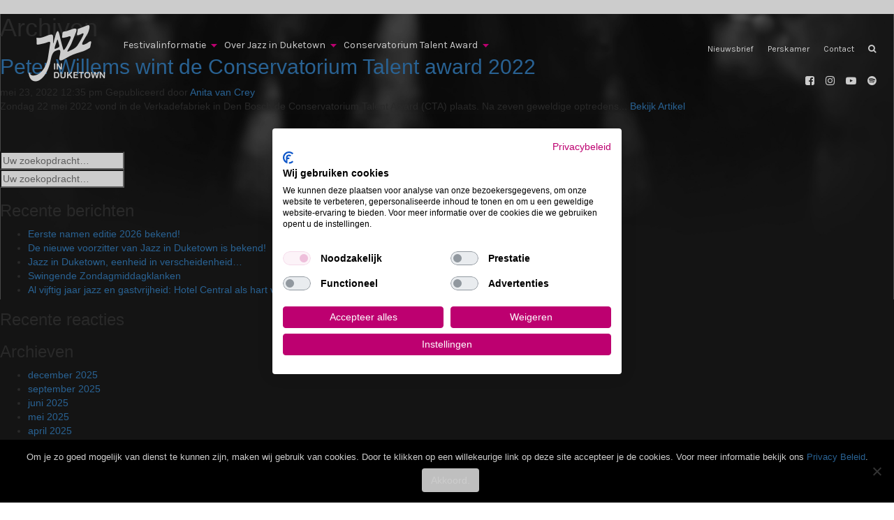

--- FILE ---
content_type: text/html; charset=UTF-8
request_url: https://www.jazzinduketown.nl/2022/05/
body_size: 14315
content:
<!DOCTYPE html>
<!--[if IE 7]>
<html class="ie ie7" lang="nl-NL" xmlns:og="http://opengraphprotocol.org/schema/" xmlns:fb="http://www.facebook.com/2008/fbml">
<![endif]-->
<!--[if IE 8]>
<html class="ie ie8" lang="nl-NL" xmlns:og="http://opengraphprotocol.org/schema/" xmlns:fb="http://www.facebook.com/2008/fbml">
<![endif]-->
<!--[if !(IE 7) & !(IE 8)]><!-->
<html lang="nl-NL" xmlns:og="http://opengraphprotocol.org/schema/" xmlns:fb="http://www.facebook.com/2008/fbml">
<!--<![endif]-->
<head>
<meta charset="UTF-8">
<title>  2022  mei</title>
<link href="//www.google-analytics.com" rel="dns-prefetch">
<meta http-equiv="X-UA-Compatible" content="IE=edge,chrome=1">
<meta name="viewport" content="width=device-width, initial-scale=1.0">
<meta name="description" content="Het grootste gratis jazzfestival van Nederland!">
<script>
	var ajaxurl = "https://www.jazzinduketown.nl/wp-admin/admin-ajax.php";
	var searchProgramsPage = "https://www.jazzinduketown.nl/programs/";
	var siteurl = "https://www.jazzinduketown.nl";
	var themeurl = "https://www.jazzinduketown.nl/wp-content/themes/jazz";
	var share_text = "Het grootste gratis jazzfestival van Nederland!";
</script>
<title>mei 2022 &#8211; Jazz in Duketown</title>
<meta name='robots' content='max-image-preview:large' />
<link rel='dns-prefetch' href='//code.jquery.com' />
<link rel='dns-prefetch' href='//platform.twitter.com' />
<link rel='dns-prefetch' href='//maps.google.com' />
<link rel='dns-prefetch' href='//fonts.googleapis.com' />
<link rel='dns-prefetch' href='//stackpath.bootstrapcdn.com' />
<style id='wp-img-auto-sizes-contain-inline-css' type='text/css'>
img:is([sizes=auto i],[sizes^="auto," i]){contain-intrinsic-size:3000px 1500px}
/*# sourceURL=wp-img-auto-sizes-contain-inline-css */
</style>
<link rel='stylesheet' id='formidable-css' href='https://www.jazzinduketown.nl/wp-content/plugins/formidable/css/formidableforms.css?ver=121507' media='all' />
<style id='wp-emoji-styles-inline-css' type='text/css'>

	img.wp-smiley, img.emoji {
		display: inline !important;
		border: none !important;
		box-shadow: none !important;
		height: 1em !important;
		width: 1em !important;
		margin: 0 0.07em !important;
		vertical-align: -0.1em !important;
		background: none !important;
		padding: 0 !important;
	}
/*# sourceURL=wp-emoji-styles-inline-css */
</style>
<style id='wp-block-library-inline-css' type='text/css'>
:root{--wp-block-synced-color:#7a00df;--wp-block-synced-color--rgb:122,0,223;--wp-bound-block-color:var(--wp-block-synced-color);--wp-editor-canvas-background:#ddd;--wp-admin-theme-color:#007cba;--wp-admin-theme-color--rgb:0,124,186;--wp-admin-theme-color-darker-10:#006ba1;--wp-admin-theme-color-darker-10--rgb:0,107,160.5;--wp-admin-theme-color-darker-20:#005a87;--wp-admin-theme-color-darker-20--rgb:0,90,135;--wp-admin-border-width-focus:2px}@media (min-resolution:192dpi){:root{--wp-admin-border-width-focus:1.5px}}.wp-element-button{cursor:pointer}:root .has-very-light-gray-background-color{background-color:#eee}:root .has-very-dark-gray-background-color{background-color:#313131}:root .has-very-light-gray-color{color:#eee}:root .has-very-dark-gray-color{color:#313131}:root .has-vivid-green-cyan-to-vivid-cyan-blue-gradient-background{background:linear-gradient(135deg,#00d084,#0693e3)}:root .has-purple-crush-gradient-background{background:linear-gradient(135deg,#34e2e4,#4721fb 50%,#ab1dfe)}:root .has-hazy-dawn-gradient-background{background:linear-gradient(135deg,#faaca8,#dad0ec)}:root .has-subdued-olive-gradient-background{background:linear-gradient(135deg,#fafae1,#67a671)}:root .has-atomic-cream-gradient-background{background:linear-gradient(135deg,#fdd79a,#004a59)}:root .has-nightshade-gradient-background{background:linear-gradient(135deg,#330968,#31cdcf)}:root .has-midnight-gradient-background{background:linear-gradient(135deg,#020381,#2874fc)}:root{--wp--preset--font-size--normal:16px;--wp--preset--font-size--huge:42px}.has-regular-font-size{font-size:1em}.has-larger-font-size{font-size:2.625em}.has-normal-font-size{font-size:var(--wp--preset--font-size--normal)}.has-huge-font-size{font-size:var(--wp--preset--font-size--huge)}.has-text-align-center{text-align:center}.has-text-align-left{text-align:left}.has-text-align-right{text-align:right}.has-fit-text{white-space:nowrap!important}#end-resizable-editor-section{display:none}.aligncenter{clear:both}.items-justified-left{justify-content:flex-start}.items-justified-center{justify-content:center}.items-justified-right{justify-content:flex-end}.items-justified-space-between{justify-content:space-between}.screen-reader-text{border:0;clip-path:inset(50%);height:1px;margin:-1px;overflow:hidden;padding:0;position:absolute;width:1px;word-wrap:normal!important}.screen-reader-text:focus{background-color:#ddd;clip-path:none;color:#444;display:block;font-size:1em;height:auto;left:5px;line-height:normal;padding:15px 23px 14px;text-decoration:none;top:5px;width:auto;z-index:100000}html :where(.has-border-color){border-style:solid}html :where([style*=border-top-color]){border-top-style:solid}html :where([style*=border-right-color]){border-right-style:solid}html :where([style*=border-bottom-color]){border-bottom-style:solid}html :where([style*=border-left-color]){border-left-style:solid}html :where([style*=border-width]){border-style:solid}html :where([style*=border-top-width]){border-top-style:solid}html :where([style*=border-right-width]){border-right-style:solid}html :where([style*=border-bottom-width]){border-bottom-style:solid}html :where([style*=border-left-width]){border-left-style:solid}html :where(img[class*=wp-image-]){height:auto;max-width:100%}:where(figure){margin:0 0 1em}html :where(.is-position-sticky){--wp-admin--admin-bar--position-offset:var(--wp-admin--admin-bar--height,0px)}@media screen and (max-width:600px){html :where(.is-position-sticky){--wp-admin--admin-bar--position-offset:0px}}

/*# sourceURL=wp-block-library-inline-css */
</style><style id='global-styles-inline-css' type='text/css'>
:root{--wp--preset--aspect-ratio--square: 1;--wp--preset--aspect-ratio--4-3: 4/3;--wp--preset--aspect-ratio--3-4: 3/4;--wp--preset--aspect-ratio--3-2: 3/2;--wp--preset--aspect-ratio--2-3: 2/3;--wp--preset--aspect-ratio--16-9: 16/9;--wp--preset--aspect-ratio--9-16: 9/16;--wp--preset--color--black: #000000;--wp--preset--color--cyan-bluish-gray: #abb8c3;--wp--preset--color--white: #ffffff;--wp--preset--color--pale-pink: #f78da7;--wp--preset--color--vivid-red: #cf2e2e;--wp--preset--color--luminous-vivid-orange: #ff6900;--wp--preset--color--luminous-vivid-amber: #fcb900;--wp--preset--color--light-green-cyan: #7bdcb5;--wp--preset--color--vivid-green-cyan: #00d084;--wp--preset--color--pale-cyan-blue: #8ed1fc;--wp--preset--color--vivid-cyan-blue: #0693e3;--wp--preset--color--vivid-purple: #9b51e0;--wp--preset--gradient--vivid-cyan-blue-to-vivid-purple: linear-gradient(135deg,rgb(6,147,227) 0%,rgb(155,81,224) 100%);--wp--preset--gradient--light-green-cyan-to-vivid-green-cyan: linear-gradient(135deg,rgb(122,220,180) 0%,rgb(0,208,130) 100%);--wp--preset--gradient--luminous-vivid-amber-to-luminous-vivid-orange: linear-gradient(135deg,rgb(252,185,0) 0%,rgb(255,105,0) 100%);--wp--preset--gradient--luminous-vivid-orange-to-vivid-red: linear-gradient(135deg,rgb(255,105,0) 0%,rgb(207,46,46) 100%);--wp--preset--gradient--very-light-gray-to-cyan-bluish-gray: linear-gradient(135deg,rgb(238,238,238) 0%,rgb(169,184,195) 100%);--wp--preset--gradient--cool-to-warm-spectrum: linear-gradient(135deg,rgb(74,234,220) 0%,rgb(151,120,209) 20%,rgb(207,42,186) 40%,rgb(238,44,130) 60%,rgb(251,105,98) 80%,rgb(254,248,76) 100%);--wp--preset--gradient--blush-light-purple: linear-gradient(135deg,rgb(255,206,236) 0%,rgb(152,150,240) 100%);--wp--preset--gradient--blush-bordeaux: linear-gradient(135deg,rgb(254,205,165) 0%,rgb(254,45,45) 50%,rgb(107,0,62) 100%);--wp--preset--gradient--luminous-dusk: linear-gradient(135deg,rgb(255,203,112) 0%,rgb(199,81,192) 50%,rgb(65,88,208) 100%);--wp--preset--gradient--pale-ocean: linear-gradient(135deg,rgb(255,245,203) 0%,rgb(182,227,212) 50%,rgb(51,167,181) 100%);--wp--preset--gradient--electric-grass: linear-gradient(135deg,rgb(202,248,128) 0%,rgb(113,206,126) 100%);--wp--preset--gradient--midnight: linear-gradient(135deg,rgb(2,3,129) 0%,rgb(40,116,252) 100%);--wp--preset--font-size--small: 13px;--wp--preset--font-size--medium: 20px;--wp--preset--font-size--large: 36px;--wp--preset--font-size--x-large: 42px;--wp--preset--spacing--20: 0.44rem;--wp--preset--spacing--30: 0.67rem;--wp--preset--spacing--40: 1rem;--wp--preset--spacing--50: 1.5rem;--wp--preset--spacing--60: 2.25rem;--wp--preset--spacing--70: 3.38rem;--wp--preset--spacing--80: 5.06rem;--wp--preset--shadow--natural: 6px 6px 9px rgba(0, 0, 0, 0.2);--wp--preset--shadow--deep: 12px 12px 50px rgba(0, 0, 0, 0.4);--wp--preset--shadow--sharp: 6px 6px 0px rgba(0, 0, 0, 0.2);--wp--preset--shadow--outlined: 6px 6px 0px -3px rgb(255, 255, 255), 6px 6px rgb(0, 0, 0);--wp--preset--shadow--crisp: 6px 6px 0px rgb(0, 0, 0);}:where(.is-layout-flex){gap: 0.5em;}:where(.is-layout-grid){gap: 0.5em;}body .is-layout-flex{display: flex;}.is-layout-flex{flex-wrap: wrap;align-items: center;}.is-layout-flex > :is(*, div){margin: 0;}body .is-layout-grid{display: grid;}.is-layout-grid > :is(*, div){margin: 0;}:where(.wp-block-columns.is-layout-flex){gap: 2em;}:where(.wp-block-columns.is-layout-grid){gap: 2em;}:where(.wp-block-post-template.is-layout-flex){gap: 1.25em;}:where(.wp-block-post-template.is-layout-grid){gap: 1.25em;}.has-black-color{color: var(--wp--preset--color--black) !important;}.has-cyan-bluish-gray-color{color: var(--wp--preset--color--cyan-bluish-gray) !important;}.has-white-color{color: var(--wp--preset--color--white) !important;}.has-pale-pink-color{color: var(--wp--preset--color--pale-pink) !important;}.has-vivid-red-color{color: var(--wp--preset--color--vivid-red) !important;}.has-luminous-vivid-orange-color{color: var(--wp--preset--color--luminous-vivid-orange) !important;}.has-luminous-vivid-amber-color{color: var(--wp--preset--color--luminous-vivid-amber) !important;}.has-light-green-cyan-color{color: var(--wp--preset--color--light-green-cyan) !important;}.has-vivid-green-cyan-color{color: var(--wp--preset--color--vivid-green-cyan) !important;}.has-pale-cyan-blue-color{color: var(--wp--preset--color--pale-cyan-blue) !important;}.has-vivid-cyan-blue-color{color: var(--wp--preset--color--vivid-cyan-blue) !important;}.has-vivid-purple-color{color: var(--wp--preset--color--vivid-purple) !important;}.has-black-background-color{background-color: var(--wp--preset--color--black) !important;}.has-cyan-bluish-gray-background-color{background-color: var(--wp--preset--color--cyan-bluish-gray) !important;}.has-white-background-color{background-color: var(--wp--preset--color--white) !important;}.has-pale-pink-background-color{background-color: var(--wp--preset--color--pale-pink) !important;}.has-vivid-red-background-color{background-color: var(--wp--preset--color--vivid-red) !important;}.has-luminous-vivid-orange-background-color{background-color: var(--wp--preset--color--luminous-vivid-orange) !important;}.has-luminous-vivid-amber-background-color{background-color: var(--wp--preset--color--luminous-vivid-amber) !important;}.has-light-green-cyan-background-color{background-color: var(--wp--preset--color--light-green-cyan) !important;}.has-vivid-green-cyan-background-color{background-color: var(--wp--preset--color--vivid-green-cyan) !important;}.has-pale-cyan-blue-background-color{background-color: var(--wp--preset--color--pale-cyan-blue) !important;}.has-vivid-cyan-blue-background-color{background-color: var(--wp--preset--color--vivid-cyan-blue) !important;}.has-vivid-purple-background-color{background-color: var(--wp--preset--color--vivid-purple) !important;}.has-black-border-color{border-color: var(--wp--preset--color--black) !important;}.has-cyan-bluish-gray-border-color{border-color: var(--wp--preset--color--cyan-bluish-gray) !important;}.has-white-border-color{border-color: var(--wp--preset--color--white) !important;}.has-pale-pink-border-color{border-color: var(--wp--preset--color--pale-pink) !important;}.has-vivid-red-border-color{border-color: var(--wp--preset--color--vivid-red) !important;}.has-luminous-vivid-orange-border-color{border-color: var(--wp--preset--color--luminous-vivid-orange) !important;}.has-luminous-vivid-amber-border-color{border-color: var(--wp--preset--color--luminous-vivid-amber) !important;}.has-light-green-cyan-border-color{border-color: var(--wp--preset--color--light-green-cyan) !important;}.has-vivid-green-cyan-border-color{border-color: var(--wp--preset--color--vivid-green-cyan) !important;}.has-pale-cyan-blue-border-color{border-color: var(--wp--preset--color--pale-cyan-blue) !important;}.has-vivid-cyan-blue-border-color{border-color: var(--wp--preset--color--vivid-cyan-blue) !important;}.has-vivid-purple-border-color{border-color: var(--wp--preset--color--vivid-purple) !important;}.has-vivid-cyan-blue-to-vivid-purple-gradient-background{background: var(--wp--preset--gradient--vivid-cyan-blue-to-vivid-purple) !important;}.has-light-green-cyan-to-vivid-green-cyan-gradient-background{background: var(--wp--preset--gradient--light-green-cyan-to-vivid-green-cyan) !important;}.has-luminous-vivid-amber-to-luminous-vivid-orange-gradient-background{background: var(--wp--preset--gradient--luminous-vivid-amber-to-luminous-vivid-orange) !important;}.has-luminous-vivid-orange-to-vivid-red-gradient-background{background: var(--wp--preset--gradient--luminous-vivid-orange-to-vivid-red) !important;}.has-very-light-gray-to-cyan-bluish-gray-gradient-background{background: var(--wp--preset--gradient--very-light-gray-to-cyan-bluish-gray) !important;}.has-cool-to-warm-spectrum-gradient-background{background: var(--wp--preset--gradient--cool-to-warm-spectrum) !important;}.has-blush-light-purple-gradient-background{background: var(--wp--preset--gradient--blush-light-purple) !important;}.has-blush-bordeaux-gradient-background{background: var(--wp--preset--gradient--blush-bordeaux) !important;}.has-luminous-dusk-gradient-background{background: var(--wp--preset--gradient--luminous-dusk) !important;}.has-pale-ocean-gradient-background{background: var(--wp--preset--gradient--pale-ocean) !important;}.has-electric-grass-gradient-background{background: var(--wp--preset--gradient--electric-grass) !important;}.has-midnight-gradient-background{background: var(--wp--preset--gradient--midnight) !important;}.has-small-font-size{font-size: var(--wp--preset--font-size--small) !important;}.has-medium-font-size{font-size: var(--wp--preset--font-size--medium) !important;}.has-large-font-size{font-size: var(--wp--preset--font-size--large) !important;}.has-x-large-font-size{font-size: var(--wp--preset--font-size--x-large) !important;}
/*# sourceURL=global-styles-inline-css */
</style>

<style id='classic-theme-styles-inline-css' type='text/css'>
/*! This file is auto-generated */
.wp-block-button__link{color:#fff;background-color:#32373c;border-radius:9999px;box-shadow:none;text-decoration:none;padding:calc(.667em + 2px) calc(1.333em + 2px);font-size:1.125em}.wp-block-file__button{background:#32373c;color:#fff;text-decoration:none}
/*# sourceURL=/wp-includes/css/classic-themes.min.css */
</style>
<link rel='stylesheet' id='cookie-notice-front-css' href='https://www.jazzinduketown.nl/wp-content/plugins/cookie-notice/css/front.min.css?ver=2.5.11' media='all' />
<link rel='stylesheet' id='main-css-css' href='https://www.jazzinduketown.nl/wp-content/themes/jazz/style.css?ver=2020.08.19.01' media='all' />
<link rel='stylesheet' id='normalize-css' href='https://www.jazzinduketown.nl/wp-content/themes/jazz/css/normalize.min.css?ver=2020.08.19.01' media='all' />
<link rel='stylesheet' id='bootstrap-css' href='https://www.jazzinduketown.nl/wp-content/themes/jazz/css/bootstrap.min.css?ver=2020.08.19.01' media='all' />
<link rel='stylesheet' id='googleFonts-css' href='https://fonts.googleapis.com/css?family=Karla%3A400%2C700%7CMontserrat%3A400%2C500%2C600%2C700%7COpen+Sans%3A400%2C700%7CRoboto%3A400%7CPlayfair+Display%3A400%2C700&#038;ver=2020.08.19.01' media='all' />
<link rel='stylesheet' id='font-awesome-css' href='https://stackpath.bootstrapcdn.com/font-awesome/4.7.0/css/font-awesome.min.css?ver=2020.08.19.01' media='all' />
<link rel='stylesheet' id='flickity-css' href='https://www.jazzinduketown.nl/wp-content/themes/jazz/css/flickity.css?ver=2020.08.19.01' media='all' />
<link rel='stylesheet' id='uniform-css' href='https://www.jazzinduketown.nl/wp-content/themes/jazz/css/default.css?ver=2020.08.19.01' media='all' />
<link rel='stylesheet' id='scrollbar-css' href='https://www.jazzinduketown.nl/wp-content/themes/jazz/css/perfect-scrollbar.min.css?ver=2020.08.19.01' media='all' />
<link rel='stylesheet' id='photoswipe-css' href='https://www.jazzinduketown.nl/wp-content/themes/jazz/css/photoswipe.css?ver=2020.08.19.01' media='all' />
<link rel='stylesheet' id='photoswipeUI-css' href='https://www.jazzinduketown.nl/wp-content/themes/jazz/css/photoswipe/default-skin.css?ver=2020.08.19.01' media='all' />
<link rel='stylesheet' id='html5blank-css' href='https://www.jazzinduketown.nl/wp-content/themes/jazz/css/style.css?ver=2020.08.19.01' media='all' />
<link rel='stylesheet' id='plyr-css-css' href='https://www.jazzinduketown.nl/wp-content/themes/jazz/js/plyr/plyr.css?ver=2020.08.19.01' media='all' />
<link rel='stylesheet' id='jquery-gray-css' href='https://www.jazzinduketown.nl/wp-content/themes/jazz/css/gray.min.css?ver=2020.08.19.01' media='all' />
<link rel='stylesheet' id='custom-css' href='https://www.jazzinduketown.nl/wp-content/themes/jazz/css/custom.css?ver=2020.08.19.01' media='all' />
<link rel='stylesheet' id='mobile-css' href='https://www.jazzinduketown.nl/wp-content/themes/jazz/css/mobile.css?ver=2020.08.19.01' media='all' />
<link rel='stylesheet' id='swiper_slide-css' href='https://www.jazzinduketown.nl/wp-content/themes/jazz/css/swiper.min.css?ver=2020.08.19.01' media='all' />
<link rel='stylesheet' id='jquery-confirm-css' href='https://www.jazzinduketown.nl/wp-content/themes/jazz/css/jquery-confirm.min.css?ver=2020.08.19.01' media='all' />
<script type="text/javascript" src="https://www.jazzinduketown.nl/wp-includes/js/jquery/jquery.min.js?ver=3.7.1" id="jquery-core-js"></script>
<script type="text/javascript" src="https://www.jazzinduketown.nl/wp-includes/js/jquery/jquery-migrate.min.js?ver=3.4.1" id="jquery-migrate-js"></script>
<script type="text/javascript" src="//code.jquery.com/jquery-migrate-1.4.1.js?ver=2020.08.19.01" id="jquery-migrate-online-js"></script>
<script type="text/javascript" src="https://www.jazzinduketown.nl/wp-content/themes/jazz/js/lib/conditionizr-4.3.0.min.js?ver=2020.08.19.01" id="conditionizr-js"></script>
<script type="text/javascript" src="https://www.jazzinduketown.nl/wp-content/themes/jazz/js/lib/modernizr-2.7.1.min.js?ver=2020.08.19.01" id="modernizr-js"></script>
<script type="text/javascript" src="https://www.jazzinduketown.nl/wp-content/themes/jazz/js/popper.min.js?ver=2020.08.19.01" id="popper-js"></script>
<script type="text/javascript" src="https://www.jazzinduketown.nl/wp-content/themes/jazz/js/bootstrap.min.js?ver=2020.08.19.01" id="bootstrap-js"></script>
<script type="text/javascript" src="https://www.jazzinduketown.nl/wp-content/themes/jazz/js/plyr/plyr.min.js?ver=2020.08.19.01" id="plyr-js-js"></script>
<script type="text/javascript" id="simple-likes-public-js-js-extra">
/* <![CDATA[ */
var simpleLikes = {"ajaxurl":"https://www.jazzinduketown.nl/wp-admin/admin-ajax.php","like":"Like","unlike":"Unlike"};
//# sourceURL=simple-likes-public-js-js-extra
/* ]]> */
</script>
<script type="text/javascript" src="https://www.jazzinduketown.nl/wp-content/themes/jazz/js/simple-likes-public.js?ver=2020.08.19.01" id="simple-likes-public-js-js"></script>
<script type="text/javascript" src="https://www.jazzinduketown.nl/wp-content/themes/jazz/js/js.cookie.js?ver=2020.08.19.01" id="js_cookie-js"></script>
<script type="text/javascript" src="https://www.jazzinduketown.nl/wp-content/themes/jazz/js/flickity.pkgd.min.js?ver=2020.08.19.01" id="flickity-js"></script>
<script type="text/javascript" src="https://www.jazzinduketown.nl/wp-content/themes/jazz/js/isotope.pkgd.min.js?ver=2020.08.19.01" id="isotope-js"></script>
<script type="text/javascript" src="https://www.jazzinduketown.nl/wp-content/themes/jazz/js/jquery.uniform.standalone.js?ver=2020.08.19.01" id="uniform-js"></script>
<script type="text/javascript" src="https://www.jazzinduketown.nl/wp-content/themes/jazz/js/perfect-scrollbar.jquery.min.js?ver=2020.08.19.01" id="scrollbar-js"></script>
<script type="text/javascript" src="https://www.jazzinduketown.nl/wp-content/themes/jazz/js/jquery.cycle2.js?ver=2020.08.19.01" id="jquery-cycle-js"></script>
<script type="text/javascript" src="https://www.jazzinduketown.nl/wp-content/themes/jazz/js/jquery.gray.min.js?ver=2020.08.19.01" id="jquery-gray-js"></script>
<script type="text/javascript" src="https://www.jazzinduketown.nl/wp-content/themes/jazz/js/jquery.cycle2.optional.js?ver=2020.08.19.01" id="jquery-cycle-optional-js"></script>
<script type="text/javascript" src="https://platform.twitter.com/widgets.js?ver=2020.08.19.01" id="twitter-js"></script>
<script type="text/javascript" src="https://www.jazzinduketown.nl/wp-content/themes/jazz/js/loadingoverlay.min.js?ver=2020.08.19.01" id="loadingoverlay-js"></script>
<script type="text/javascript" src="https://maps.google.com/maps/api/js?key=AIzaSyBGUHcs7DSnS1iqxA-Ia6ng8wlDlILHTps&amp;sensor=false&amp;ver=2020.08.19.01" id="gmaps-js"></script>
<script type="text/javascript" src="https://www.jazzinduketown.nl/wp-content/themes/jazz/js/map.js?ver=2020.08.19.01" id="map-js"></script>
<script type="text/javascript" src="https://www.jazzinduketown.nl/wp-content/themes/jazz/js/jquery.matchHeight.js?ver=2020.08.19.01" id="matchHeight-js"></script>
<script type="text/javascript" src="https://www.jazzinduketown.nl/wp-content/themes/jazz/js/jssocials.min.js?ver=2020.08.19.01" id="jssocial-js"></script>
<script type="text/javascript" src="https://www.jazzinduketown.nl/wp-content/themes/jazz/js/photoswipe.min.js?ver=2020.08.19.01" id="photoswipe-js"></script>
<script type="text/javascript" src="https://www.jazzinduketown.nl/wp-content/themes/jazz/js/photoswipe-ui-default.min.js?ver=2020.08.19.01" id="photoswipeUI-js"></script>
<script type="text/javascript" src="https://www.jazzinduketown.nl/wp-content/themes/jazz/js/galery-script.js?ver=2020.08.19.01" id="galeryScript-js"></script>
<script type="text/javascript" src="https://www.jazzinduketown.nl/wp-content/themes/jazz/js/swiper.min.js?ver=2020.08.19.01" id="swiper_slide-js"></script>
<script type="text/javascript" src="https://www.jazzinduketown.nl/wp-content/themes/jazz/js/jquery-confirm.min.js?ver=2020.08.19.01" id="jquery-confirm-js"></script>
<link rel="https://api.w.org/" href="https://www.jazzinduketown.nl/wp-json/" /><meta name="google-site-verification" content="riHkFCNztvmhpq-vpzzKgj8a9EBroL0HrDMa_VULY9M" /><script>document.documentElement.className += " js";</script>
<link rel="icon" href="https://www.jazzinduketown.nl/wp-content/uploads/2017/04/cropped-favicon-1-32x32.jpg" sizes="32x32" />
<link rel="icon" href="https://www.jazzinduketown.nl/wp-content/uploads/2017/04/cropped-favicon-1-192x192.jpg" sizes="192x192" />
<link rel="apple-touch-icon" href="https://www.jazzinduketown.nl/wp-content/uploads/2017/04/cropped-favicon-1-180x180.jpg" />
<meta name="msapplication-TileImage" content="https://www.jazzinduketown.nl/wp-content/uploads/2017/04/cropped-favicon-1-270x270.jpg" />
<script>
// conditionizr.com
// configure environment tests
conditionizr.config({
    assets: 'https://www.jazzinduketown.nl/wp-content/themes/jazz',
    tests: {}
});
</script>
<!-- Google Tag Manager -->
<script>(function(w,d,s,l,i){w[l]=w[l]||[];w[l].push({'gtm.start':
new Date().getTime(),event:'gtm.js'});var f=d.getElementsByTagName(s)[0],
j=d.createElement(s),dl=l!='dataLayer'?'&l='+l:'';j.async=true;j.src=
'https://www.googletagmanager.com/gtm.js?id='+i+dl;f.parentNode.insertBefore(j,f);
})(window,document,'script','dataLayer','GTM-K48TLZP');</script>
<!-- End Google Tag Manager -->
</head>
<body class="archive date wp-theme-jazz cookies-not-set">
<!-- Google Tag Manager (noscript) -->
<noscript><iframe src="https://www.googletagmanager.com/ns.html?id=GTM-K48TLZP"
height="0" width="0" style="display:none;visibility:hidden"></iframe></noscript>
<!-- End Google Tag Manager (noscript) -->
<script>
(function(i,s,o,g,r,a,m){i['GoogleAnalyticsObject']=r;i[r]=i[r]||function(){
(i[r].q=i[r].q||[]).push(arguments)},i[r].l=1*new Date();a=s.createElement(o),
m=s.getElementsByTagName(o)[0];a.async=1;a.src=g;m.parentNode.insertBefore(a,m)
})(window,document,'script','https://www.google-analytics.com/analytics.js','ga');

ga('create', 'UA-49615358-1', 'auto');
ga('send', 'pageview');

</script>
<!-- Load Facebook SDK for JavaScript -->
<script>
  window.fbAsyncInit = function() {
    FB.init({
      appId      : '320375218377811',
      xfbml      : true,
      version    : 'v2.9'
    });
    FB.AppEvents.logPageView();
  };

  (function(d, s, id){
     var js, fjs = d.getElementsByTagName(s)[0];
     if (d.getElementById(id)) {return;}
     js = d.createElement(s); js.id = id;
     js.src = "//connect.facebook.net/en_US/sdk.js";
     fjs.parentNode.insertBefore(js, fjs);
   }(document, 'script', 'facebook-jssdk'));
</script>
<!-- Load Facebook SDK for JavaScript -->
<div id="fb-root"></div>

<div class="wrapper mainWrapper" style="background-image: url(https://www.jazzinduketown.nl/wp-content/uploads/2024/05/background-min.png);background-size:contain;background-repeat:no-repeat;background-position:top center;">


<!-- Menu -->
<div class="header headerMenu hidden-xs hidden-sm hidden-md visible-lg-block">
	<div class="container-fluid">
		<div class="row">
			<div class="col-md-12">
				<div class="main-menu">
					<nav class="navbar navbar-default navbar-transparent">
						<a class="navbar-brand topLogo" href="https://www.jazzinduketown.nl"><img src="https://www.jazzinduketown.nl/wp-content/themes/jazz/i/Nav-Logo-White.png" alt="" /></a>
						<div id="navbarNavDropdown" class="collapse navbar-collapse">
							<ul id="menu-secondary-header-menu" class="nav navbar-nav mainMenu"><li id="menu-item-62" class="d-none menu-item menu-item-type-post_type menu-item-object-page menu-item-has-children menu-item-62 dropdown"><a href="https://www.jazzinduketown.nl/programs/">Programma 2025</a>
<ul class="dropdown-menu sub-menu">
	<li id="menu-item-2622" class="thumbnail menu-item menu-item-type-custom menu-item-object-custom menu-item-2622"><a  href="https://www.jazzinduketown.nl/programs/?locations%5B%5D=176&amp;locations%5B%5D=193&amp;locations%5B%5D=238&amp;locations%5B%5D=249&amp;locations%5B%5D=35&amp;locations%5B%5D=41&amp;locations%5B%5D=163&amp;locations%5B%5D=39&amp;locations%5B%5D=43&amp;locations%5B%5D=42&amp;locations%5B%5D=38&amp;locations%5B%5D=40&amp;locations%5B%5D=164" style="background-image:url(https://www.jazzinduketown.nl/wp-content/uploads/2017/05/parkeerinfo-1040x280.jpg);"><span class="desc"><span class="desc-container"><span class="desc-wrapper"><span class="menuTitle">Jazz in Duketown</span><span class="menuExcerpt"></span></span></span></span></a></li>
	<li id="menu-item-2623" class="thumbnail menu-item menu-item-type-custom menu-item-object-custom menu-item-2623"><a  href="https://www.jazzinduketown.nl/programs/?locations%5B%5D=155" style="background-image:url(https://www.jazzinduketown.nl/wp-content/uploads/2017/05/parkeerinfo-1040x280.jpg);"><span class="desc"><span class="desc-container"><span class="desc-wrapper"><span class="menuTitle">Jazz in Horeca</span><span class="menuExcerpt"></span></span></span></span></a></li>
</ul>
</li>
<li id="menu-item-533" class="menu-item menu-item-type-post_type menu-item-object-page menu-item-has-children menu-item-533 dropdown"><a href="https://www.jazzinduketown.nl/festival-informatie/">Festivalinformatie</a>
<ul class="dropdown-menu sub-menu">
	<li id="menu-item-3641" class="thumbnail menu-item menu-item-type-post_type menu-item-object-page menu-item-3641"><a  href="https://www.jazzinduketown.nl/programs/" style="background-image:url(https://www.jazzinduketown.nl/wp-content/uploads/2017/05/default-image-1024x480.jpg);"><span class="desc"><span class="desc-container"><span class="desc-wrapper"><span class="menuTitle">Programma 2025</span><span class="menuExcerpt"></span></span></span></span></a></li>
	<li id="menu-item-6864" class="thumbnail menu-item menu-item-type-post_type menu-item-object-page menu-item-6864"><a  href="https://www.jazzinduketown.nl/bewonersinformatie/" style="background-image:url(https://www.jazzinduketown.nl/wp-content/uploads/2017/05/default-image-1024x480.jpg);"><span class="desc"><span class="desc-container"><span class="desc-wrapper"><span class="menuTitle">Bewonersinformatie</span><span class="menuExcerpt"></span></span></span></span></a></li>
	<li id="menu-item-6035" class="thumbnail menu-item menu-item-type-post_type menu-item-object-page menu-item-6035"><a  href="https://www.jazzinduketown.nl/programs/blokkenschema/" style="background-image:url(https://www.jazzinduketown.nl/wp-content/uploads/2017/05/default-image-1024x480.jpg);"><span class="desc"><span class="desc-container"><span class="desc-wrapper"><span class="menuTitle">Blokkenschema</span><span class="menuExcerpt"></span></span></span></span></a></li>
	<li id="menu-item-5184" class="thumbnail menu-item menu-item-type-post_type menu-item-object-page menu-item-5184"><a  href="https://www.jazzinduketown.nl/plattegrond/" style="background-image:url(https://www.jazzinduketown.nl/wp-content/uploads/2017/05/default-image-1024x480.jpg);"><span class="desc"><span class="desc-container"><span class="desc-wrapper"><span class="menuTitle">Plattegrond</span><span class="menuExcerpt"></span></span></span></span></a></li>
	<li id="menu-item-5185" class="thumbnail menu-item menu-item-type-post_type menu-item-object-page menu-item-5185"><a  href="https://www.jazzinduketown.nl/festival-informatie/" style="background-image:url(https://www.jazzinduketown.nl/wp-content/uploads/2017/05/default-image-1024x480.jpg);"><span class="desc"><span class="desc-container"><span class="desc-wrapper"><span class="menuTitle">Bereikbaarheid</span><span class="menuExcerpt"></span></span></span></span></a></li>
</ul>
</li>
<li id="menu-item-536" class="menu-item menu-item-type-post_type menu-item-object-page menu-item-has-children menu-item-536 dropdown"><a href="https://www.jazzinduketown.nl/over-jazz-in-duketown/">Over Jazz in Duketown</a>
<ul class="dropdown-menu sub-menu">
	<li id="menu-item-486" class="thumbnail menu-item menu-item-type-post_type menu-item-object-page menu-item-486"><a  rel="544" href="https://www.jazzinduketown.nl/over-jazz-in-duketown/sponsoring/" style="background-image:url(https://www.jazzinduketown.nl/wp-content/uploads/2017/05/sponsorworden-1040x280.jpg);"><span class="desc"><span class="desc-container"><span class="desc-wrapper"><span class="menuTitle">Sponsor worden</span><span class="menuExcerpt">Bereik 150.000 bezoekers!</span></span></span></span></a></li>
	<li id="menu-item-892" class="thumbnail menu-item menu-item-type-post_type menu-item-object-page menu-item-892"><a  rel="544" href="https://www.jazzinduketown.nl/over-jazz-in-duketown/onze-sponsoren/" style="background-image:url(https://www.jazzinduketown.nl/wp-content/uploads/2017/05/onzesponsoren-1040x280.jpg);"><span class="desc"><span class="desc-container"><span class="desc-wrapper"><span class="menuTitle">Onze Sponsoren</span><span class="menuExcerpt">Mooie samenwerkingen</span></span></span></span></a></li>
	<li id="menu-item-485" class="thumbnail menu-item menu-item-type-post_type menu-item-object-page menu-item-485"><a  rel="544" href="https://www.jazzinduketown.nl/over-jazz-in-duketown/vrijwilliger-worden/" style="background-image:url(https://www.jazzinduketown.nl/wp-content/uploads/2017/05/vrijwilliger-worden-1040x280.jpg);"><span class="desc"><span class="desc-container"><span class="desc-wrapper"><span class="menuTitle">Vrijwilliger worden</span><span class="menuExcerpt">Help jij ons een handje?</span></span></span></span></a></li>
	<li id="menu-item-893" class="thumbnail menu-item menu-item-type-post_type menu-item-object-page menu-item-893"><a  rel="544" href="https://www.jazzinduketown.nl/over-jazz-in-duketown/de-vrijwilligers/" style="background-image:url(https://www.jazzinduketown.nl/wp-content/uploads/2017/05/onze-vrijwilligers-1040x280.jpg);"><span class="desc"><span class="desc-container"><span class="desc-wrapper"><span class="menuTitle">De Vrijwilligers</span><span class="menuExcerpt">Ontmoet onze kanjers!</span></span></span></span></a></li>
	<li id="menu-item-576" class="thumbnail menu-item menu-item-type-post_type menu-item-object-page menu-item-576"><a  rel="544" href="https://www.jazzinduketown.nl/over-jazz-in-duketown/doneren/" style="background-image:url(https://www.jazzinduketown.nl/wp-content/uploads/2017/05/vriend-worden-1040x280.jpg);"><span class="desc"><span class="desc-container"><span class="desc-wrapper"><span class="menuTitle">Vriend worden</span><span class="menuExcerpt">Steun het festival</span></span></span></span></a></li>
	<li id="menu-item-6468" class="thumbnail menu-item menu-item-type-post_type menu-item-object-page menu-item-6468"><a  href="https://www.jazzinduketown.nl/over-jazz-in-duketown/beloningsbeleid/" style="background-image:url(https://www.jazzinduketown.nl/wp-content/uploads/2020/08/vriend-worden.jpg);"><span class="desc"><span class="desc-container"><span class="desc-wrapper"><span class="menuTitle">Beloningsbeleid</span><span class="menuExcerpt"></span></span></span></span></a></li>
</ul>
</li>
<li id="menu-item-3304" class="menu-item menu-item-type-post_type menu-item-object-page menu-item-has-children menu-item-3304 dropdown"><a href="https://www.jazzinduketown.nl/conservatorium-talent-award/">Conservatorium Talent Award</a>
<ul class="dropdown-menu sub-menu">
	<li id="menu-item-6599" class="thumbnail menu-item menu-item-type-post_type menu-item-object-page menu-item-6599"><a  href="https://www.jazzinduketown.nl/cta-wedstrijdconcept/" style="background-image:url(https://www.jazzinduketown.nl/wp-content/uploads/2017/05/default-image-1024x480.jpg);"><span class="desc"><span class="desc-container"><span class="desc-wrapper"><span class="menuTitle">De Wedstrijd</span><span class="menuExcerpt"></span></span></span></span></a></li>
	<li id="menu-item-3307" class="thumbnail menu-item menu-item-type-post_type menu-item-object-page menu-item-3307"><a  href="https://www.jazzinduketown.nl/finalisten-overzicht/" style="background-image:url(https://www.jazzinduketown.nl/wp-content/uploads/2020/08/vriend-worden.jpg);"><span class="desc"><span class="desc-container"><span class="desc-wrapper"><span class="menuTitle">Finalisten CTA 2025</span><span class="menuExcerpt"></span></span></span></span></a></li>
	<li id="menu-item-3308" class="thumbnail menu-item menu-item-type-post_type menu-item-object-page menu-item-3308"><a  href="https://www.jazzinduketown.nl/jury-overzicht/" style="background-image:url(https://www.jazzinduketown.nl/wp-content/uploads/2020/08/Amsterdam-Offbeat-Eats-instock-3_r1_c1-1040x480.jpg);"><span class="desc"><span class="desc-container"><span class="desc-wrapper"><span class="menuTitle">Jury CTA 2025</span><span class="menuExcerpt"></span></span></span></span></a></li>
	<li id="menu-item-3305" class="thumbnail menu-item menu-item-type-post_type menu-item-object-page menu-item-3305"><a  href="https://www.jazzinduketown.nl/eerdere-winnaars/" style="background-image:url(https://www.jazzinduketown.nl/wp-content/uploads/2020/08/onze-vrijwilligers.jpg);"><span class="desc"><span class="desc-container"><span class="desc-wrapper"><span class="menuTitle">Winnaars CTA</span><span class="menuExcerpt"></span></span></span></span></a></li>
	<li id="menu-item-4207" class="thumbnail menu-item menu-item-type-post_type menu-item-object-page menu-item-4207"><a  href="https://www.jazzinduketown.nl/partners/" style="background-image:url(https://www.jazzinduketown.nl/wp-content/uploads/2017/05/default-image-1024x480.jpg);"><span class="desc"><span class="desc-container"><span class="desc-wrapper"><span class="menuTitle">Partners CTA</span><span class="menuExcerpt"></span></span></span></span></a></li>
</ul>
</li>
</ul><ul id="menu-secondary-top-menu" class="topMenu nav navbar-nav navbar-right"><li id="menu-item-3294" class="open-subscribe-form menu-item menu-item-type-custom menu-item-object-custom menu-item-3294"><a href="#subscribe-form">Nieuwsbrief</a></li>
<li id="menu-item-492" class="menu-item menu-item-type-post_type menu-item-object-page menu-item-492"><a href="https://www.jazzinduketown.nl/perskamers/">Perskamer</a></li>
<li id="menu-item-493" class="menu-item menu-item-type-post_type menu-item-object-page menu-item-493"><a href="https://www.jazzinduketown.nl/contact/">Contact</a></li>
<li id="menu-item-3295" class="search menu-item menu-item-type-custom menu-item-object-custom menu-item-3295"><a href="#"><i class="fa fa-search"></i></a></li>
</ul>						</div>
					</nav>
					<div class="social-icon">
																		<ul>
																				<li>
											<a href="https://www.facebook.com/jazzinduketown/" target="_blank" class="facebook tip-top" data-toggle="tooltip" title="Facebook"><i class="fa fa-facebook-square"></i></a>
										</li>
																														<li>
											<a href="https://www.instagram.com/jazzinduketown/" target="_blank" class="instagram tip-top" data-toggle="tooltip" title="Instagram"><i class="fa fa-instagram"></i></a>
										</li>
																														<li>
											<a href="https://www.youtube.com/user/jazzinduketown" target="_blank" class="youtube tip-top" data-toggle="tooltip" title="Youtube"><i class="fa fa-youtube-play"></i></a>
										</li>
																														<li>
											<a href="https://open.spotify.com/playlist/6kZtmXmBk89gNtj9ZjypbS?si=jMND-NDlTAeqCQQWLhQ1rQ" target="_blank" class="spotify tip-top" data-toggle="tooltip" title="Spotify"><i class="fa fa-spotify"></i></a>
										</li>
																													</ul>
								</div>
				</div>
			</div>
		</div>
	</div>
	
        <div class="search-wrapper">
            <!-- search -->
<form class="search" method="get" action="https://www.jazzinduketown.nl" role="search">
	<input class="search-input" type="search" name="s" placeholder="Uw zoekopdracht&hellip;" value="">
</form>
<!-- /search -->

        </div>
    </div>
<!-- Menu End -->

<!-- Mobile Menu -->
<div class="visible-xs-block visible-sm-block visible-md-block hidden-lg mobileMenuBtnDiv">
	<div class="container">
		<div class="row">
			<div class="col-md-12">
				<a href="https://www.jazzinduketown.nl" class="topLogo"><img src="https://www.jazzinduketown.nl/wp-content/themes/jazz/i/Nav-Logo-White.png" alt="" /></a>
		
				<a id="mobileMenuOpen" href="javascript:;" class="menuSmallBtn"></a>
				<div class="clearfix"></div>
			</div>
		</div>
	</div>
</div>
<!-- Mobile Menu End -->

<div class="mobileMenuDiv">
	<div>
		<a id="mobileMenuClose" href="javascript:;" class="menuSmallBtn"></a>
		<div class="clearfix"></div>
	</div>
	<ul id="menu-secondary-header-menu-1" class="mobileMenu"><li id="nav-menu-item-62" class="main-menu-item  menu-item-even menu-item-depth-0 d-none menu-item menu-item-type-post_type menu-item-object-page menu-item-has-children"><a href="https://www.jazzinduketown.nl/programs/" class="menu-link main-menu-link">Programma 2025</a>
<ul class="menuList">
	<li id="nav-menu-item-2622" class="sub-menu-item  menu-item-odd menu-item-depth-1 thumbnail menu-item menu-item-type-custom menu-item-object-custom"><a href="https://www.jazzinduketown.nl/programs/?locations%5B%5D=176&amp;locations%5B%5D=193&amp;locations%5B%5D=238&amp;locations%5B%5D=249&amp;locations%5B%5D=35&amp;locations%5B%5D=41&amp;locations%5B%5D=163&amp;locations%5B%5D=39&amp;locations%5B%5D=43&amp;locations%5B%5D=42&amp;locations%5B%5D=38&amp;locations%5B%5D=40&amp;locations%5B%5D=164" class="menu-link sub-menu-link">Jazz in Duketown</a></li>
	<li id="nav-menu-item-2623" class="sub-menu-item  menu-item-odd menu-item-depth-1 thumbnail menu-item menu-item-type-custom menu-item-object-custom"><a href="https://www.jazzinduketown.nl/programs/?locations%5B%5D=155" class="menu-link sub-menu-link">Jazz in Horeca</a></li>

</ul>
</li>
<li id="nav-menu-item-533" class="main-menu-item  menu-item-even menu-item-depth-0 menu-item menu-item-type-post_type menu-item-object-page menu-item-has-children"><a href="https://www.jazzinduketown.nl/festival-informatie/" class="menu-link main-menu-link">Festivalinformatie</a>
<ul class="menuList">
	<li id="nav-menu-item-3641" class="sub-menu-item  menu-item-odd menu-item-depth-1 thumbnail menu-item menu-item-type-post_type menu-item-object-page"><a href="https://www.jazzinduketown.nl/programs/" class="menu-link sub-menu-link">Programma 2025</a></li>
	<li id="nav-menu-item-6864" class="sub-menu-item  menu-item-odd menu-item-depth-1 thumbnail menu-item menu-item-type-post_type menu-item-object-page"><a href="https://www.jazzinduketown.nl/bewonersinformatie/" class="menu-link sub-menu-link">Bewonersinformatie</a></li>
	<li id="nav-menu-item-6035" class="sub-menu-item  menu-item-odd menu-item-depth-1 thumbnail menu-item menu-item-type-post_type menu-item-object-page"><a href="https://www.jazzinduketown.nl/programs/blokkenschema/" class="menu-link sub-menu-link">Blokkenschema</a></li>
	<li id="nav-menu-item-5184" class="sub-menu-item  menu-item-odd menu-item-depth-1 thumbnail menu-item menu-item-type-post_type menu-item-object-page"><a href="https://www.jazzinduketown.nl/plattegrond/" class="menu-link sub-menu-link">Plattegrond</a></li>
	<li id="nav-menu-item-5185" class="sub-menu-item  menu-item-odd menu-item-depth-1 thumbnail menu-item menu-item-type-post_type menu-item-object-page"><a href="https://www.jazzinduketown.nl/festival-informatie/" class="menu-link sub-menu-link">Bereikbaarheid</a></li>

</ul>
</li>
<li id="nav-menu-item-536" class="main-menu-item  menu-item-even menu-item-depth-0 menu-item menu-item-type-post_type menu-item-object-page menu-item-has-children"><a href="https://www.jazzinduketown.nl/over-jazz-in-duketown/" class="menu-link main-menu-link">Over Jazz in Duketown</a>
<ul class="menuList">
	<li id="nav-menu-item-486" class="sub-menu-item  menu-item-odd menu-item-depth-1 thumbnail menu-item menu-item-type-post_type menu-item-object-page"><a rel="544" href="https://www.jazzinduketown.nl/over-jazz-in-duketown/sponsoring/" class="menu-link sub-menu-link">Sponsor worden</a></li>
	<li id="nav-menu-item-892" class="sub-menu-item  menu-item-odd menu-item-depth-1 thumbnail menu-item menu-item-type-post_type menu-item-object-page"><a rel="544" href="https://www.jazzinduketown.nl/over-jazz-in-duketown/onze-sponsoren/" class="menu-link sub-menu-link">Onze Sponsoren</a></li>
	<li id="nav-menu-item-485" class="sub-menu-item  menu-item-odd menu-item-depth-1 thumbnail menu-item menu-item-type-post_type menu-item-object-page"><a rel="544" href="https://www.jazzinduketown.nl/over-jazz-in-duketown/vrijwilliger-worden/" class="menu-link sub-menu-link">Vrijwilliger worden</a></li>
	<li id="nav-menu-item-893" class="sub-menu-item  menu-item-odd menu-item-depth-1 thumbnail menu-item menu-item-type-post_type menu-item-object-page"><a rel="544" href="https://www.jazzinduketown.nl/over-jazz-in-duketown/de-vrijwilligers/" class="menu-link sub-menu-link">De Vrijwilligers</a></li>
	<li id="nav-menu-item-576" class="sub-menu-item  menu-item-odd menu-item-depth-1 thumbnail menu-item menu-item-type-post_type menu-item-object-page"><a rel="544" href="https://www.jazzinduketown.nl/over-jazz-in-duketown/doneren/" class="menu-link sub-menu-link">Vriend worden</a></li>
	<li id="nav-menu-item-6468" class="sub-menu-item  menu-item-odd menu-item-depth-1 thumbnail menu-item menu-item-type-post_type menu-item-object-page"><a href="https://www.jazzinduketown.nl/over-jazz-in-duketown/beloningsbeleid/" class="menu-link sub-menu-link">Beloningsbeleid</a></li>

</ul>
</li>
<li id="nav-menu-item-3304" class="main-menu-item  menu-item-even menu-item-depth-0 menu-item menu-item-type-post_type menu-item-object-page menu-item-has-children"><a href="https://www.jazzinduketown.nl/conservatorium-talent-award/" class="menu-link main-menu-link">Conservatorium Talent Award</a>
<ul class="menuList">
	<li id="nav-menu-item-6599" class="sub-menu-item  menu-item-odd menu-item-depth-1 thumbnail menu-item menu-item-type-post_type menu-item-object-page"><a href="https://www.jazzinduketown.nl/cta-wedstrijdconcept/" class="menu-link sub-menu-link">De Wedstrijd</a></li>
	<li id="nav-menu-item-3307" class="sub-menu-item  menu-item-odd menu-item-depth-1 thumbnail menu-item menu-item-type-post_type menu-item-object-page"><a href="https://www.jazzinduketown.nl/finalisten-overzicht/" class="menu-link sub-menu-link">Finalisten CTA 2025</a></li>
	<li id="nav-menu-item-3308" class="sub-menu-item  menu-item-odd menu-item-depth-1 thumbnail menu-item menu-item-type-post_type menu-item-object-page"><a href="https://www.jazzinduketown.nl/jury-overzicht/" class="menu-link sub-menu-link">Jury CTA 2025</a></li>
	<li id="nav-menu-item-3305" class="sub-menu-item  menu-item-odd menu-item-depth-1 thumbnail menu-item menu-item-type-post_type menu-item-object-page"><a href="https://www.jazzinduketown.nl/eerdere-winnaars/" class="menu-link sub-menu-link">Winnaars CTA</a></li>
	<li id="nav-menu-item-4207" class="sub-menu-item  menu-item-odd menu-item-depth-1 thumbnail menu-item menu-item-type-post_type menu-item-object-page"><a href="https://www.jazzinduketown.nl/partners/" class="menu-link sub-menu-link">Partners CTA</a></li>

</ul>
</li>
</ul></div>
	<main role="main">
		<!-- section -->
		<section>

			<h1>Archiven</h1>

			
	<!-- article -->
	<article id="post-5218" class="post-5218 post type-post status-publish format-standard hentry category-news category-featured-news tag-conservatorium-talent-award tag-peter-willems tag-winnaar-conservatorium-talent-award-2022">

		<!-- post thumbnail -->
				<!-- /post thumbnail -->

		<!-- post title -->
		<h2>
			<a href="https://www.jazzinduketown.nl/2022/05/23/peter-willems-wint-de-conservatorium-talent-award-2022/" title="Peter Willems wint de Conservatorium Talent award 2022">Peter Willems wint de Conservatorium Talent award 2022</a>
		</h2>
		<!-- /post title -->

		<!-- post details -->
		<span class="date">mei 23, 2022 12:35 pm</span>
		<span class="author">Gepubliceerd door <a href="https://www.jazzinduketown.nl/author/anita/" title="Berichten van Anita van Crey" rel="author">Anita van Crey</a></span>
		<span class="comments"></span>
		<!-- /post details -->

		<p>Zondag 22 mei 2022 vond in de Verkadefabriek in Den Bosch de Conservatorium Talent Award (CTA) plaats. Na zeven geweldige optredens... <a class="view-article" href="https://www.jazzinduketown.nl/2022/05/23/peter-willems-wint-de-conservatorium-talent-award-2022/">Bekijk Artikel</a></p>
		
	</article>
	<!-- /article -->



			<!-- pagination -->
<div class="pagination">
	</div>
<!-- /pagination -->

		</section>
		<!-- /section -->
	</main>

<!-- sidebar -->
<aside class="sidebar" role="complementary">

	<!-- search -->
<form class="search" method="get" action="https://www.jazzinduketown.nl" role="search">
	<input class="search-input" type="search" name="s" placeholder="Uw zoekopdracht&hellip;" value="">
</form>
<!-- /search -->

	<div class="sidebar-widget">
		<div id="search-2" class="widget_search"><!-- search -->
<form class="search" method="get" action="https://www.jazzinduketown.nl" role="search">
	<input class="search-input" type="search" name="s" placeholder="Uw zoekopdracht&hellip;" value="">
</form>
<!-- /search -->
</div>
		<div id="recent-posts-2" class="widget_recent_entries">
		<h3>Recente berichten</h3>
		<ul>
											<li>
					<a href="https://www.jazzinduketown.nl/2025/12/29/eerste-namen-bekend/">Eerste namen editie 2026 bekend!</a>
									</li>
											<li>
					<a href="https://www.jazzinduketown.nl/2025/09/20/de-nieuwe-voorzitter-van-jazz-in-duketown-is-bekend/">De nieuwe voorzitter van Jazz in Duketown is bekend!</a>
									</li>
											<li>
					<a href="https://www.jazzinduketown.nl/2025/06/13/jazz-in-duketown-eenheid-in-verscheidenheid/">Jazz in Duketown, eenheid in verscheidenheid…</a>
									</li>
											<li>
					<a href="https://www.jazzinduketown.nl/2025/06/05/swingende-zondagmiddagklanken/">Swingende Zondagmiddagklanken</a>
									</li>
											<li>
					<a href="https://www.jazzinduketown.nl/2025/06/01/al-vijftig-jaar-jazz-en-gastvrijheid-hotel-central-als-hart-van-jazz-in-duketown/">Al vijftig jaar jazz en gastvrijheid: Hotel Central als hart van Jazz in Duketown</a>
									</li>
					</ul>

		</div><div id="recent-comments-2" class="widget_recent_comments"><h3>Recente reacties</h3><ul id="recentcomments"></ul></div><div id="archives-2" class="widget_archive"><h3>Archieven</h3>
			<ul>
					<li><a href='https://www.jazzinduketown.nl/2025/12/'>december 2025</a></li>
	<li><a href='https://www.jazzinduketown.nl/2025/09/'>september 2025</a></li>
	<li><a href='https://www.jazzinduketown.nl/2025/06/'>juni 2025</a></li>
	<li><a href='https://www.jazzinduketown.nl/2025/05/'>mei 2025</a></li>
	<li><a href='https://www.jazzinduketown.nl/2025/04/'>april 2025</a></li>
	<li><a href='https://www.jazzinduketown.nl/2025/02/'>februari 2025</a></li>
	<li><a href='https://www.jazzinduketown.nl/2024/05/'>mei 2024</a></li>
	<li><a href='https://www.jazzinduketown.nl/2024/04/'>april 2024</a></li>
	<li><a href='https://www.jazzinduketown.nl/2024/03/'>maart 2024</a></li>
	<li><a href='https://www.jazzinduketown.nl/2024/02/'>februari 2024</a></li>
	<li><a href='https://www.jazzinduketown.nl/2024/01/'>januari 2024</a></li>
	<li><a href='https://www.jazzinduketown.nl/2023/06/'>juni 2023</a></li>
	<li><a href='https://www.jazzinduketown.nl/2023/05/'>mei 2023</a></li>
	<li><a href='https://www.jazzinduketown.nl/2023/04/'>april 2023</a></li>
	<li><a href='https://www.jazzinduketown.nl/2023/03/'>maart 2023</a></li>
	<li><a href='https://www.jazzinduketown.nl/2022/12/'>december 2022</a></li>
	<li><a href='https://www.jazzinduketown.nl/2022/10/'>oktober 2022</a></li>
	<li><a href='https://www.jazzinduketown.nl/2022/06/'>juni 2022</a></li>
	<li><a href='https://www.jazzinduketown.nl/2022/05/' aria-current="page">mei 2022</a></li>
	<li><a href='https://www.jazzinduketown.nl/2022/04/'>april 2022</a></li>
	<li><a href='https://www.jazzinduketown.nl/2022/03/'>maart 2022</a></li>
	<li><a href='https://www.jazzinduketown.nl/2022/02/'>februari 2022</a></li>
	<li><a href='https://www.jazzinduketown.nl/2021/11/'>november 2021</a></li>
	<li><a href='https://www.jazzinduketown.nl/2021/10/'>oktober 2021</a></li>
	<li><a href='https://www.jazzinduketown.nl/2021/07/'>juli 2021</a></li>
	<li><a href='https://www.jazzinduketown.nl/2021/05/'>mei 2021</a></li>
	<li><a href='https://www.jazzinduketown.nl/2021/04/'>april 2021</a></li>
	<li><a href='https://www.jazzinduketown.nl/2021/02/'>februari 2021</a></li>
	<li><a href='https://www.jazzinduketown.nl/2020/12/'>december 2020</a></li>
	<li><a href='https://www.jazzinduketown.nl/2020/10/'>oktober 2020</a></li>
	<li><a href='https://www.jazzinduketown.nl/2020/09/'>september 2020</a></li>
	<li><a href='https://www.jazzinduketown.nl/2020/08/'>augustus 2020</a></li>
	<li><a href='https://www.jazzinduketown.nl/2020/06/'>juni 2020</a></li>
	<li><a href='https://www.jazzinduketown.nl/2020/03/'>maart 2020</a></li>
	<li><a href='https://www.jazzinduketown.nl/2020/02/'>februari 2020</a></li>
	<li><a href='https://www.jazzinduketown.nl/2020/01/'>januari 2020</a></li>
	<li><a href='https://www.jazzinduketown.nl/2019/12/'>december 2019</a></li>
	<li><a href='https://www.jazzinduketown.nl/2019/10/'>oktober 2019</a></li>
	<li><a href='https://www.jazzinduketown.nl/2019/06/'>juni 2019</a></li>
	<li><a href='https://www.jazzinduketown.nl/2019/05/'>mei 2019</a></li>
	<li><a href='https://www.jazzinduketown.nl/2019/04/'>april 2019</a></li>
	<li><a href='https://www.jazzinduketown.nl/2019/01/'>januari 2019</a></li>
	<li><a href='https://www.jazzinduketown.nl/2018/07/'>juli 2018</a></li>
	<li><a href='https://www.jazzinduketown.nl/2018/05/'>mei 2018</a></li>
	<li><a href='https://www.jazzinduketown.nl/2018/04/'>april 2018</a></li>
	<li><a href='https://www.jazzinduketown.nl/2018/03/'>maart 2018</a></li>
	<li><a href='https://www.jazzinduketown.nl/2018/02/'>februari 2018</a></li>
	<li><a href='https://www.jazzinduketown.nl/2018/01/'>januari 2018</a></li>
	<li><a href='https://www.jazzinduketown.nl/2017/12/'>december 2017</a></li>
	<li><a href='https://www.jazzinduketown.nl/2017/06/'>juni 2017</a></li>
	<li><a href='https://www.jazzinduketown.nl/2017/05/'>mei 2017</a></li>
	<li><a href='https://www.jazzinduketown.nl/2017/04/'>april 2017</a></li>
			</ul>

			</div><div id="categories-2" class="widget_categories"><h3>Categorieën</h3>
			<ul>
					<li class="cat-item cat-item-281"><a href="https://www.jazzinduketown.nl/category/finalist/">Finalist</a>
</li>
	<li class="cat-item cat-item-11"><a href="https://www.jazzinduketown.nl/category/top-sponsor/">Hoofdsponsoren</a>
</li>
	<li class="cat-item cat-item-421"><a href="https://www.jazzinduketown.nl/category/jury/">Jury</a>
</li>
	<li class="cat-item cat-item-6"><a href="https://www.jazzinduketown.nl/category/news/">Nieuwsartikelen</a>
</li>
	<li class="cat-item cat-item-12"><a href="https://www.jazzinduketown.nl/category/other-sponsor/">Overige sponsoren</a>
</li>
	<li class="cat-item cat-item-157"><a href="https://www.jazzinduketown.nl/category/press/">Perskamer</a>
</li>
	<li class="cat-item cat-item-8"><a href="https://www.jazzinduketown.nl/category/featured-program/">Programma</a>
</li>
	<li class="cat-item cat-item-162"><a href="https://www.jazzinduketown.nl/category/subsidienten/">Subsidiënten</a>
</li>
	<li class="cat-item cat-item-159"><a href="https://www.jazzinduketown.nl/category/highlighted_news/">Uitgelicht Nieuws</a>
</li>
	<li class="cat-item cat-item-1"><a href="https://www.jazzinduketown.nl/category/uncategorized/">Uncategorized</a>
</li>
	<li class="cat-item cat-item-161"><a href="https://www.jazzinduketown.nl/category/vacature/">Vacature</a>
</li>
	<li class="cat-item cat-item-7"><a href="https://www.jazzinduketown.nl/category/featured-news/">Verzz van de Pers</a>
</li>
	<li class="cat-item cat-item-14"><a href="https://www.jazzinduketown.nl/category/interesting-program/">Wellicht ook interessant</a>
</li>
	<li class="cat-item cat-item-280"><a href="https://www.jazzinduketown.nl/category/winnaars/">Winnaars</a>
</li>
			</ul>

			</div><div id="meta-2" class="widget_meta"><h3>Meta</h3>
		<ul>
						<li><a href="https://www.jazzinduketown.nl/jidinlog/">Login</a></li>
			<li><a href="https://www.jazzinduketown.nl/feed/">Berichten feed</a></li>
			<li><a href="https://www.jazzinduketown.nl/comments/feed/">Reacties feed</a></li>

			<li><a href="https://wordpress.org/">WordPress.org</a></li>
		</ul>

		</div>	</div>

	<div class="sidebar-widget">
			</div>

</aside>
<!-- /sidebar -->

	<div class="programModalWrapper">
	</div>

	<div class="mobileModalWrapper">
	</div>
</div>
<!-- /wrapper -->

<!-- footer -->
<footer class="footer" role="contentinfo">
	<div class="container">
		<div class="subscribe row">
			<div class="col-xs-12 col-sm-6 col-md-6 jazzFooterLogoDiv pull-right">
				<a href="https://www.jazzinduketown.nl" class="jazzFooterLogo"><img src="https://www.jazzinduketown.nl/wp-content/themes/jazz/i/Footer-Logo-White.png" alt="" /></a>
			</div>
			<div class="col-xs-12 col-sm-6 col-md-6">
				<h2>Blijf op de hoogte!</h2>
				<div class="subscribeDiv">
					<script>(function() {
	window.mc4wp = window.mc4wp || {
		listeners: [],
		forms: {
			on: function(evt, cb) {
				window.mc4wp.listeners.push(
					{
						event   : evt,
						callback: cb
					}
				);
			}
		}
	}
})();
</script><!-- Mailchimp for WordPress v4.10.9 - https://wordpress.org/plugins/mailchimp-for-wp/ --><form id="mc4wp-form-1" class="mc4wp-form mc4wp-form-1624" method="post" data-id="1624" data-name="subscribe" ><div class="mc4wp-form-fields"><p>
	<input type="email" name="EMAIL" placeholder="Vul je emailadres in" required />
	<input type="submit" value="Aanmelden" />
</p></div><label style="display: none !important;">Laat dit veld leeg als je een mens bent: <input type="text" name="_mc4wp_honeypot" value="" tabindex="-1" autocomplete="off" /></label><input type="hidden" name="_mc4wp_timestamp" value="1768646324" /><input type="hidden" name="_mc4wp_form_id" value="1624" /><input type="hidden" name="_mc4wp_form_element_id" value="mc4wp-form-1" /><div class="mc4wp-response"></div></form><!-- / Mailchimp for WordPress Plugin -->				</div>
			</div>
			
		</div>

		<div class="footer-menu-wrapper row">
			<div class="col-xs-12 col-sm-12 col-md-9">
				<div class="row">
				<ul id="menu-footer" class="footerMenu"><li class="col-xs-12 col-sm-4 col-md-4"><a href="https://www.jazzinduketown.nl/festival-informatie/" class="menu-link main-menu-link">Festivalinformatie</a>
<ul class="sub-menu">
	<li id="nav-menu-item-580" class="sub-menu-item  menu-item-odd menu-item-depth-1 menu-item menu-item-type-post_type menu-item-object-page"><a href="https://www.jazzinduketown.nl/programs/" class="menu-link sub-menu-link">Programma 2025</a></li>
	<li id="nav-menu-item-570" class="sub-menu-item  menu-item-odd menu-item-depth-1 menu-item menu-item-type-post_type menu-item-object-page"><a href="https://www.jazzinduketown.nl/festival-informatie/" class="menu-link sub-menu-link">Bereikbaarheid</a></li>
	<li id="nav-menu-item-965" class="sub-menu-item  menu-item-odd menu-item-depth-1 menu-item menu-item-type-post_type menu-item-object-page"><a href="https://www.jazzinduketown.nl/plattegrond/" class="menu-link sub-menu-link">Plattegrond</a></li>
	<li id="nav-menu-item-6818" class="sub-menu-item  menu-item-odd menu-item-depth-1 menu-item menu-item-type-post_type menu-item-object-page"><a href="https://www.jazzinduketown.nl/conservatorium-talent-award/" class="menu-link sub-menu-link">Conservatorium Talent Award</a></li>
</ul>
</li>
<li class="col-xs-12 col-sm-4 col-md-4"><a href="https://www.jazzinduketown.nl/contact/" class="menu-link main-menu-link">Hoe kan ik helpen?</a>
<ul class="sub-menu">
	<li id="nav-menu-item-582" class="sub-menu-item  menu-item-odd menu-item-depth-1 menu-item menu-item-type-post_type menu-item-object-page"><a href="https://www.jazzinduketown.nl/over-jazz-in-duketown/doneren/" class="menu-link sub-menu-link">Vriend worden</a></li>
	<li id="nav-menu-item-584" class="sub-menu-item  menu-item-odd menu-item-depth-1 menu-item menu-item-type-post_type menu-item-object-page"><a href="https://www.jazzinduketown.nl/over-jazz-in-duketown/sponsoring/" class="menu-link sub-menu-link">Sponsor worden</a></li>
	<li id="nav-menu-item-501" class="sub-menu-item  menu-item-odd menu-item-depth-1 menu-item menu-item-type-post_type menu-item-object-page"><a href="https://www.jazzinduketown.nl/over-jazz-in-duketown/vrijwilliger-worden/" class="menu-link sub-menu-link">Vrijwilliger worden</a></li>
</ul>
</li>
<li class="col-xs-12 col-sm-4 col-md-4"><a href="https://www.jazzinduketown.nl/contact/" class="menu-link main-menu-link">Overige Informatie</a>
<ul class="sub-menu">
	<li id="nav-menu-item-586" class="sub-menu-item  menu-item-odd menu-item-depth-1 menu-item menu-item-type-post_type menu-item-object-page"><a href="https://www.jazzinduketown.nl/over-jazz-in-duketown/" class="menu-link sub-menu-link">Over Jazz in Duketown</a></li>
	<li id="nav-menu-item-587" class="sub-menu-item  menu-item-odd menu-item-depth-1 menu-item menu-item-type-post_type menu-item-object-page"><a href="https://www.jazzinduketown.nl/over-jazz-in-duketown/onze-sponsoren/" class="menu-link sub-menu-link">Onze Sponsoren</a></li>
	<li id="nav-menu-item-588" class="sub-menu-item  menu-item-odd menu-item-depth-1 menu-item menu-item-type-post_type menu-item-object-page"><a href="https://www.jazzinduketown.nl/over-jazz-in-duketown/de-vrijwilligers/" class="menu-link sub-menu-link">De Vrijwilligers</a></li>
	<li id="nav-menu-item-504" class="sub-menu-item  menu-item-odd menu-item-depth-1 menu-item menu-item-type-post_type menu-item-object-page"><a href="https://www.jazzinduketown.nl/perskamers/" class="menu-link sub-menu-link">Perskamer</a></li>
	<li id="nav-menu-item-503" class="sub-menu-item  menu-item-odd menu-item-depth-1 menu-item menu-item-type-post_type menu-item-object-page"><a href="https://www.jazzinduketown.nl/contact/" class="menu-link sub-menu-link">Contact</a></li>
</ul>
</li>
</ul>				</div>
			
			</div>
		</div>
	</div>
	

</footer>
<!-- /footer -->

<!-- copyright -->
<div class="copyrightDiv">
	<div class="container">
		<div class="row">
			<div class="col-xs-12 col-sm-8 col-md-8 copyright">
				Copyright 2026. Design by <a href="http://www.haveanicedayonline.nl/" target="_blank" rel="noreferrer"><strong>Have a Nice Day</strong></a> - Development by <a href="https://udigital.nl/" target="_blank"><strong>U Digital</strong></a>
			</div>

			<div class="col-xs-12 col-sm-4 col-md-4">
				<ul id="menu-footer-social" class="footerSocialMenu"><li id="menu-item-91" class="social facebook menu-item menu-item-type-custom menu-item-object-custom menu-item-91"><a target="_blank" href="https://www.facebook.com/jazzinduketown/">Facebook</a></li>
<li id="menu-item-210" class="social instagram menu-item menu-item-type-custom menu-item-object-custom menu-item-210"><a target="_blank" href="https://www.instagram.com/jazzinduketown/">Instagram</a></li>
<li id="menu-item-93" class="social youtube menu-item menu-item-type-custom menu-item-object-custom menu-item-93"><a target="_blank" href="https://www.youtube.com/user/jazzinduketown">Youtube</a></li>
<li id="menu-item-92" class="social spotify menu-item menu-item-type-custom menu-item-object-custom menu-item-92"><a target="_blank" href="https://open.spotify.com/playlist/6kZtmXmBk89gNtj9ZjypbS?si=PG9_Jc5-ScucmZIQ9Yk8Yg">Spotify</a></li>
<li id="menu-item-1066" class="social twitter menu-item menu-item-type-custom menu-item-object-custom menu-item-1066"><a target="_blank" href="https://twitter.com/jazzinduketown">Twitter</a></li>
</ul>			</div>
		</div>
	</div>
	
</div>
<!-- /copyright -->

<!-- Root element of PhotoSwipe. Must have class pswp. -->
<div class="pswp" tabindex="-1" role="dialog" aria-hidden="true" id="pswp">

    <!-- Background of PhotoSwipe. 
         It's a separate element as animating opacity is faster than rgba(). -->
    <div class="pswp__bg"></div>

    <!-- Slides wrapper with overflow:hidden. -->
    <div class="pswp__scroll-wrap">

        <!-- Container that holds slides. 
            PhotoSwipe keeps only 3 of them in the DOM to save memory.
            Don't modify these 3 pswp__item elements, data is added later on. -->
        <div class="pswp__container">
            <div class="pswp__item"></div>
            <div class="pswp__item"></div>
            <div class="pswp__item"></div>
        </div>

        <!-- Default (PhotoSwipeUI_Default) interface on top of sliding area. Can be changed. -->
        <div class="pswp__ui pswp__ui--hidden">

            <div class="pswp__top-bar">

                <!--  Controls are self-explanatory. Order can be changed. -->

                <div class="pswp__counter"></div>

                <button class="pswp__button pswp__button--close" title="Close (Esc)"></button>

                <button class="pswp__button pswp__button--share" title="Share"></button>

                <button class="pswp__button pswp__button--fs" title="Toggle fullscreen"></button>

                <button class="pswp__button pswp__button--zoom" title="Zoom in/out"></button>

                <!-- Preloader demo http://codepen.io/dimsemenov/pen/yyBWoR -->
                <!-- element will get class pswp__preloader--active when preloader is running -->
                <div class="pswp__preloader">
                    <div class="pswp__preloader__icn">
                      <div class="pswp__preloader__cut">
                        <div class="pswp__preloader__donut"></div>
                      </div>
                    </div>
                </div>
            </div>

            <div class="pswp__share-modal pswp__share-modal--hidden pswp__single-tap">
                <div class="pswp__share-tooltip"></div> 
            </div>

            <button class="pswp__button pswp__button--arrow--left" title="Previous (arrow left)">
            </button>

            <button class="pswp__button pswp__button--arrow--right" title="Next (arrow right)">
            </button>

            <div class="pswp__caption">
                <div class="pswp__caption__center"></div>
            </div>

        </div>

    </div>

</div>	

<div class="modal fade" tabindex="-1" role="dialog" id="subscribe-form">
	<div class="modal-dialog" role="document">
		<div class="modal-content">
			<div class="modal-body footer">
				<h2>Blijf op de hoogte!</h2>
				<div class="subscribeDiv">
					<script>(function() {
	window.mc4wp = window.mc4wp || {
		listeners: [],
		forms: {
			on: function(evt, cb) {
				window.mc4wp.listeners.push(
					{
						event   : evt,
						callback: cb
					}
				);
			}
		}
	}
})();
</script><!-- Mailchimp for WordPress v4.10.9 - https://wordpress.org/plugins/mailchimp-for-wp/ --><form id="mc4wp-form-1" class="mc4wp-form mc4wp-form-1624" method="post" data-id="1624" data-name="subscribe" ><div class="mc4wp-form-fields"><p>
	<input type="email" name="EMAIL" placeholder="Vul je emailadres in" required />
	<input type="submit" value="Aanmelden" />
</p></div><label style="display: none !important;">Laat dit veld leeg als je een mens bent: <input type="text" name="_mc4wp_honeypot" value="" tabindex="-1" autocomplete="off" /></label><input type="hidden" name="_mc4wp_timestamp" value="1768646324" /><input type="hidden" name="_mc4wp_form_id" value="1624" /><input type="hidden" name="_mc4wp_form_element_id" value="mc4wp-form-1" /><div class="mc4wp-response"></div></form><!-- / Mailchimp for WordPress Plugin -->				</div>

				<a href="#" class="close" data-dismiss="modal"><span class="fa fa-times"></span></a>
			</div>


		</div>
		<!-- /.modal-content -->
	</div>
	<!-- /.modal-dialog -->
</div>
<!-- /.modal -->


<script type="speculationrules">
{"prefetch":[{"source":"document","where":{"and":[{"href_matches":"/*"},{"not":{"href_matches":["/wp-*.php","/wp-admin/*","/wp-content/uploads/*","/wp-content/*","/wp-content/plugins/*","/wp-content/themes/jazz/*","/*\\?(.+)"]}},{"not":{"selector_matches":"a[rel~=\"nofollow\"]"}},{"not":{"selector_matches":".no-prefetch, .no-prefetch a"}}]},"eagerness":"conservative"}]}
</script>
<script>(function() {function maybePrefixUrlField () {
  const value = this.value.trim()
  if (value !== '' && value.indexOf('http') !== 0) {
    this.value = 'http://' + value
  }
}

const urlFields = document.querySelectorAll('.mc4wp-form input[type="url"]')
for (let j = 0; j < urlFields.length; j++) {
  urlFields[j].addEventListener('blur', maybePrefixUrlField)
}
})();</script><script type="text/javascript" src="https://www.jazzinduketown.nl/wp-includes/js/imagesloaded.min.js?ver=5.0.0" id="imagesloaded-js"></script>
<script type="text/javascript" src="https://www.jazzinduketown.nl/wp-includes/js/masonry.min.js?ver=4.2.2" id="masonry-js"></script>
<script type="text/javascript" src="https://www.jazzinduketown.nl/wp-content/themes/jazz/js/scripts.js?ver=2020.08.19.01" id="html5blankscripts-js"></script>
<script type="text/javascript" id="cookie-notice-front-js-before">
/* <![CDATA[ */
var cnArgs = {"ajaxUrl":"https:\/\/www.jazzinduketown.nl\/wp-admin\/admin-ajax.php","nonce":"d91d53cff1","hideEffect":"fade","position":"bottom","onScroll":false,"onScrollOffset":100,"onClick":false,"cookieName":"cookie_notice_accepted","cookieTime":7862400,"cookieTimeRejected":2592000,"globalCookie":false,"redirection":false,"cache":false,"revokeCookies":false,"revokeCookiesOpt":"automatic"};

//# sourceURL=cookie-notice-front-js-before
/* ]]> */
</script>
<script type="text/javascript" src="https://www.jazzinduketown.nl/wp-content/plugins/cookie-notice/js/front.min.js?ver=2.5.11" id="cookie-notice-front-js"></script>
<script type="text/javascript" defer src="https://www.jazzinduketown.nl/wp-content/plugins/mailchimp-for-wp/assets/js/forms.js?ver=4.10.9" id="mc4wp-forms-api-js"></script>
<script id="wp-emoji-settings" type="application/json">
{"baseUrl":"https://s.w.org/images/core/emoji/17.0.2/72x72/","ext":".png","svgUrl":"https://s.w.org/images/core/emoji/17.0.2/svg/","svgExt":".svg","source":{"concatemoji":"https://www.jazzinduketown.nl/wp-includes/js/wp-emoji-release.min.js?ver=6.9"}}
</script>
<script type="module">
/* <![CDATA[ */
/*! This file is auto-generated */
const a=JSON.parse(document.getElementById("wp-emoji-settings").textContent),o=(window._wpemojiSettings=a,"wpEmojiSettingsSupports"),s=["flag","emoji"];function i(e){try{var t={supportTests:e,timestamp:(new Date).valueOf()};sessionStorage.setItem(o,JSON.stringify(t))}catch(e){}}function c(e,t,n){e.clearRect(0,0,e.canvas.width,e.canvas.height),e.fillText(t,0,0);t=new Uint32Array(e.getImageData(0,0,e.canvas.width,e.canvas.height).data);e.clearRect(0,0,e.canvas.width,e.canvas.height),e.fillText(n,0,0);const a=new Uint32Array(e.getImageData(0,0,e.canvas.width,e.canvas.height).data);return t.every((e,t)=>e===a[t])}function p(e,t){e.clearRect(0,0,e.canvas.width,e.canvas.height),e.fillText(t,0,0);var n=e.getImageData(16,16,1,1);for(let e=0;e<n.data.length;e++)if(0!==n.data[e])return!1;return!0}function u(e,t,n,a){switch(t){case"flag":return n(e,"\ud83c\udff3\ufe0f\u200d\u26a7\ufe0f","\ud83c\udff3\ufe0f\u200b\u26a7\ufe0f")?!1:!n(e,"\ud83c\udde8\ud83c\uddf6","\ud83c\udde8\u200b\ud83c\uddf6")&&!n(e,"\ud83c\udff4\udb40\udc67\udb40\udc62\udb40\udc65\udb40\udc6e\udb40\udc67\udb40\udc7f","\ud83c\udff4\u200b\udb40\udc67\u200b\udb40\udc62\u200b\udb40\udc65\u200b\udb40\udc6e\u200b\udb40\udc67\u200b\udb40\udc7f");case"emoji":return!a(e,"\ud83e\u1fac8")}return!1}function f(e,t,n,a){let r;const o=(r="undefined"!=typeof WorkerGlobalScope&&self instanceof WorkerGlobalScope?new OffscreenCanvas(300,150):document.createElement("canvas")).getContext("2d",{willReadFrequently:!0}),s=(o.textBaseline="top",o.font="600 32px Arial",{});return e.forEach(e=>{s[e]=t(o,e,n,a)}),s}function r(e){var t=document.createElement("script");t.src=e,t.defer=!0,document.head.appendChild(t)}a.supports={everything:!0,everythingExceptFlag:!0},new Promise(t=>{let n=function(){try{var e=JSON.parse(sessionStorage.getItem(o));if("object"==typeof e&&"number"==typeof e.timestamp&&(new Date).valueOf()<e.timestamp+604800&&"object"==typeof e.supportTests)return e.supportTests}catch(e){}return null}();if(!n){if("undefined"!=typeof Worker&&"undefined"!=typeof OffscreenCanvas&&"undefined"!=typeof URL&&URL.createObjectURL&&"undefined"!=typeof Blob)try{var e="postMessage("+f.toString()+"("+[JSON.stringify(s),u.toString(),c.toString(),p.toString()].join(",")+"));",a=new Blob([e],{type:"text/javascript"});const r=new Worker(URL.createObjectURL(a),{name:"wpTestEmojiSupports"});return void(r.onmessage=e=>{i(n=e.data),r.terminate(),t(n)})}catch(e){}i(n=f(s,u,c,p))}t(n)}).then(e=>{for(const n in e)a.supports[n]=e[n],a.supports.everything=a.supports.everything&&a.supports[n],"flag"!==n&&(a.supports.everythingExceptFlag=a.supports.everythingExceptFlag&&a.supports[n]);var t;a.supports.everythingExceptFlag=a.supports.everythingExceptFlag&&!a.supports.flag,a.supports.everything||((t=a.source||{}).concatemoji?r(t.concatemoji):t.wpemoji&&t.twemoji&&(r(t.twemoji),r(t.wpemoji)))});
//# sourceURL=https://www.jazzinduketown.nl/wp-includes/js/wp-emoji-loader.min.js
/* ]]> */
</script>

		<!-- Cookie Notice plugin v2.5.11 by Hu-manity.co https://hu-manity.co/ -->
		<div id="cookie-notice" role="dialog" class="cookie-notice-hidden cookie-revoke-hidden cn-position-bottom" aria-label="Cookie Notice" style="background-color: rgba(0,0,0,1);"><div class="cookie-notice-container" style="color: #fff"><span id="cn-notice-text" class="cn-text-container">Om je zo goed mogelijk van dienst te kunnen zijn, maken wij gebruik van cookies. Door te klikken op een willekeurige link op deze site accepteer je de cookies. Voor meer informatie bekijk ons <a href="https://nljazz-gindviliu.savviihq.com/privacy/" target="_blank">Privacy Beleid</a>.</span><span id="cn-notice-buttons" class="cn-buttons-container"><button id="cn-accept-cookie" data-cookie-set="accept" class="cn-set-cookie cn-button cn-button-custom btn" aria-label="Akkoord.">Akkoord.</button></span><button type="button" id="cn-close-notice" data-cookie-set="accept" class="cn-close-icon" aria-label="No"></button></div>
			
		</div>
		<!-- / Cookie Notice plugin -->	<div id="social_media_share" class="social-media-share modal fade" tabindex="-1" role="dialog">
		<div class="modal-dialog" role="document">
			<div class="modal-content">
				<div class="modal-body">
					<h3>Share</h3>
					<div id="shareicons"></div>
				</div>
				
			</div>
		</div>
	</div>
		<div id="donation_modal" class="donation-modal modal fade" tabindex="-1" role="dialog">
		<div class="modal-dialog" role="document">
			<div class="modal-content">
				<div class="modal-body">
					<h3>Doneer</h3>
					Formulier niet gevonden				</div>
				
			</div>
		</div>
	</div>
		<div id="qr_modal" class="donation-modal modal fade" tabindex="-1" role="dialog">
		<div class="modal-dialog" role="document">
			<div class="modal-content">
				<div class="modal-body">
					<h3>Donation QR Code</h3>
											No QR Code is set									</div>
				
			</div>
		</div>
	</div>
	</body>
</html>


--- FILE ---
content_type: text/css
request_url: https://www.jazzinduketown.nl/wp-content/themes/jazz/css/style.css?ver=2020.08.19.01
body_size: 10988
content:
body {
    width: 100%;
    /* position: relative; */
}

img {
    max-width: 100%;
    height: auto;
}

.d-none {
    display: none!important;
}

.button {
    display: inline-block;
    height: 49px;
    line-height: 49px;
    padding: 0px 20px;
    color: #ffffff;
}
.button:hover, .button.visited {
    text-decoration: none;
}
.button.pink {
    background-color: #ec008c;
}
.button.pink:hover {
    background-color: #f65eb8;
    color: #ffffff;
}
.button.white{
    border: 1px solid #fff;
}

.borderGradient {
    border: 1px solid transparent;
    -moz-border-image: -moz-linear-gradient(left, #e0028b 0%, #481573 100%);
    -webkit-border-image: -webkit-linear-gradient(left, #e0028b 0%, #481573 100%);
    border-image: linear-gradient(to right, #e0028b 0%, #481573 100%);
    -moz-border-image-slice: 1;
    -webkit-border-image-slice: 1;
    border-image-slice: 1;
}

.ie .borderGradient{
    border: 1px solid #e0028b;
}

.paddingWrapper {
    padding-left: 15px;
    padding-right: 15px;
}

.pageWrapper {
    margin-top: 220px;
}

.no-padding {
    padding-right: 0;
    padding-left: 0;
}
.no-padding-right {
    padding-right: 0;
}
.no-padding-left {
    padding-left: 0;
}

/**
 * Header menu
 */
.headerMenu {
	position: absolute;
	width: 100%;
	height: 98px;
	background-color: transparent;
	z-index: 10;
}
.headerMenu .navbar-transparent {
    background-color: transparent;
    border-color: transparent;
}
.headerMenu .topLogo {
    float: left;
    margin: 0 0 0px 10px;
}
.headerMenu .social-icon {
    position: relative;
    float: right;
    margin-top: -15px;
    padding-left: 20px;
}
.headerMenu .social-icon ul {
    display: inline-block;
    position: relative;
    list-style: none;
}
.headerMenu .social-icon ul > li {
    display: inline-block;
    margin-right: 8px;
    vertical-align: middle;
}
.headerMenu .social-icon ul > li > a {
    position: relative;
    padding: 0px 2px;
    text-align: center;
    width: 20px;
    height: 20px;
    color: #ffffff;
    font-size: 15px;
    line-height: 20px;
    -webkit-transition: all 0.3s;
    -moz-transition: all 0.3s;
    -o-transition: all 0.3s;
    -ms-transition: all 0.3s;
    transition: all 0.3s;
}
.headerMenu .social-icon ul li a.facebook:hover {
  color: #ffffff;
  border-radius: 3px;
  background: #3B5998;
}
.headerMenu .social-icon ul li a.instagram:hover {
  border-radius: 3px;
  background: #d6249f;
  background: radial-gradient(circle at 30% 107%, #fdf497 0%, #fdf497 5%, #fd5949 45%, #d6249f 60%, #285aeb 90%);
  box-shadow: 0px 3px 10px rgba(0, 0, 0, 0.25);
}
.headerMenu .social-icon ul li a.youtube:hover {
  border-radius: 3px;
  background: #ffffff;
  color: #c4302b;
}
.headerMenu .social-icon ul li a.spotify:hover {
  border-radius: 3px;
  background: transparent;
  color: #1DB954;
}
.headerMenu .social-icon ul li a.twitter:hover {
  border-radius: 3px;
  background: transparent;
  color: #00acee;
}
/* Hide Specific Menu */
/*.single-winaar .hide-on-page,
.single-finalist .hide-on-page {
    display: none;
}*/
.mainMenu {
    float: left;
    list-style-type : none;
    /* height: 98px; */
    padding-left:0px;
    margin-bottom: 0px;
}
.mainMenu > li {
    float: left;
    height: 98px;
    line-height: 98px;
    padding: 0px 15px;
}
.mainMenu > li > a {
    line-height: 98px;
    color: #ffffff!important;
    font-family: Karla;
    font-size: 16px;
    font-style: normal;
    font-stretch: normal;
    font-weight: 400;
    text-align: left;
    padding-right: 15px;
}
    .mainMenu > li.menu-item-has-children > a {
        background: url(../i/Triangle.png) no-repeat center right;
        padding-right: 16px;
    }
    .mainMenu > li:hover > a {
        border-bottom: 2px #ec008c solid;
        text-decoration: none;
    }

    .detailsMenuWrapper {
        margin:0px;
        padding:0px;
        display: none;
        position: absolute;
        left: 0px;
        width: 100%;
        z-index: 1;
        top:0px;
        padding-top: 40px;
    }
    .detailsMenuWrapper .menuContent {
        margin:0px;  
    }
    .detailsMenuWrapper .menuContent ul {
        padding:0px;
    }
    .detailsMenuWrapper .menuWrapper {
        overflow: hidden;
        float: left;    
        width: 100%;
        height: auto;
    }
    .detailsMenuWrapper .menuWrapper > ul {
    }

    .detailsMenuWrapper .menuContent .thumbnail {
        position: relative;
        width: 100%;
        height: 100%;
        border:none;
        background-color: transparent;
        display: block;
        margin-bottom: 20px;
        padding: 0px;
        transition: none;
        box-shadow: none;
    }

        .detailsMenuWrapper .menuContent .thumbnail .desc {
            display: block;
            position: absolute;
            z-index: 2;
            width: 100%;
            top: 0px; bottom: 0px;
            background-color: rgba(0, 0, 0, 0.6);
            padding-top: 10%;
        }
        .detailsMenuWrapper .menuContent .thumbnail a:hover .desc  {
            background: rgba(216, 3, 139, 0.6);
            background: -moz-linear-gradient(bottom right, rgba(216, 3, 139, 0.6) 0%, rgba(105, 17, 130, 0.6) 100%);
            background: -webkit-linear-gradient(left top, rgba(216, 3, 139, 0.6) 0%, rgba(105, 17, 130, 0.6) 100%);
            background: linear-gradient(to bottom right, rgba(216, 3, 139, 0.6) 0%, rgba(105, 17, 130, 0.6) 100%);
        }
        .detailsMenuWrapper .menuContent .thumbnail .desc .menuTitle {
            margin-top:50px;
            display: block;
            color: #ffffff;
            font-family: Karla;
            font-size: 18.0px;
            font-style: normal;
            font-stretch: normal;
            font-weight: 700;
            text-align: center;
        }
        .detailsMenuWrapper .menuContent .thumbnail .desc .menuTitle:after {
            content: '';
            display: block;
            position: relative;
            width: 100px;
            height: 3px;
            background: #ec008c;
            margin: auto;
        }
        .detailsMenuWrapper .menuContent .thumbnail .desc .menuExcerpt {
            display: block;
            color: #ffffff;
            font-family: Karla;
            font-size: 14.0px;
            font-style: normal;
            font-stretch: normal;
            font-weight: 400;
            text-align: center;
        }
        .detailsMenuWrapper ul li.thumbnail:hover a {
            font-weight: normal;
        }
        .detailsMenuWrapper .menuContent .thumbnail img {
            position: absolute;
            z-index: 1;
            width: 100%; height: 100%;
            clear:both;
        }

/**
 * Top menu
 */
.topMenu {
    float: right;
    list-style-type : none;
}
    .topMenu > li {
        float: left;
        height: 78px;
        line-height: 78px;
        padding: 20px 0 0px;
    }
    .topMenu > li > a {
        line-height: 78px;
        color: #ffffff;
        font-family: Karla;
        font-size: 19.0px;
        font-style: normal;
        font-stretch: normal;
        font-weight: 400;
        text-align: left;
    }
    .topMenu > li > a:hover {
        border-bottom: 2px #ec008c solid;
        text-decoration: none;
    }
    .topMenu > li.social {
        padding: 0px 5px;
    }
    .topMenu > li.social > a {
        font-size: 0;
        display: block;
        width: 22px;
    }
    .topMenu > li.social > a:hover {
        border: none;
        text-decoration: none;
    }
    .topMenu > li.social.facebook > a { background: url(../i/facebook.png) no-repeat center center; }
    .topMenu > li.social.instagram > a { background: url(../i/instagram.png) no-repeat center center; }
    .topMenu > li.social.youtube > a { width: 32px; background: url(../i/youtube.png) no-repeat center center; }
    .topMenu > li.social.spotify > a { background: url(../i/spotify.png) no-repeat center center; }
    .topMenu > li.social.twitter > a { background: url(../i/twitterwhite.png) no-repeat center center; }
    .topMenu > li.social.twitter > a:hover { background: url(../i/twitterwhite-hover.png) no-repeat center center; }

.mobileMenuBtnDiv {
    position: absolute;
    width: 100%;
    top: 0px;
    z-index: 10;
}

.mobileMenuBtnDiv {
    position: relative;
    width: 100%;
    top: 0px;
    z-index: 10;
}
    .mobileMenuBtnDiv .topLogo {
        float: left;
        margin: 10px 10px 0px 10px;
    }
    .menuSmallBtn {
        float: right;
        width: 30px;
        height: 20px;
        background: url(../i/Hamburger-White.png) no-repeat center center;
        margin: 20px;
    }

.mobileMenuDiv {
    position: fixed;
    top: 0px;
    right: 0px;
    width: 90%;
    height: 100%;
    z-index: 11;
    background-color: #ffffff;
    display: block;
    transform: translateX(100%);
    transition: all 1s cubic-bezier(.19,1,.22,1);
}
.admin-bar .mobileMenuDiv{
    top: 46px;
}
.mobileMenuDiv.opened {
    transform: translateX(0);
}

.mobileMenu {
    list-style-type: none;
    padding: 0px;
    height: 100vh;
    overflow-y: scroll;
}
    .mobileMenu .menu-item {
        
    }

    .mobileMenu a {
        display: block;
        padding: 5px 10px;
        border-bottom: 1px #dedede solid;
        color: #393939;
        font-family: Karla;
        font-size: 18px;
        font-weight: 700;
    }
    .mobileMenu .menu-item:hover > a {
        background-color: #ec008c;
        color: #ffffff;
    }
    .mobileMenu .menu-item:hover > a {
        color: #ffffff;
    }
    .mobileMenu a:hover {
        text-decoration: none;
    }
    .mobileMenu .menuList {
        list-style-type: none;
        padding-left: 0px;
    }
    .mobileMenu .menuList > li > a{
        padding-left: 40px;
    }
    .mobileMenu .thumbnail {
        border: none;
        padding: 0px;
        margin-bottom: 0px;
    }

.mobileMenuDiv .menuSmallBtn {
    float: right;
    background: url(../i/Hamburger-Black.png) no-repeat center center;
}    

/**
 * Footer menu
 */
.footerMenu {
    list-style-type: none;
    margin-top: 50px;
    overflow: hidden;
    padding-left: 0px;
    margin-bottom: 100px;
}
    .footerMenu > ul > li {
        float: left;
    }
    .footerMenu ul {
        list-style-type: none;
        padding-left:0px;
        margin-top: 10px;
    }
    .footerMenu a {
        color: #ffffff;
        font-family: Karla;
        font-size: 18.0px;
        font-style: normal;
        font-stretch: normal;
        font-weight: 400;
        text-align: left;
        line-height: 32px;
    }
    .footerMenu > li > a {
        font-weight: 700;
    }
    .footerMenu li a:hover {
        border-bottom: 2px #ec008c solid;
        text-decoration: none;
    }

.footerSocialMenu {
    float: right;
    list-style-type : none;
}
    .footerSocialMenu > li {
        float: left;
        height: 28px;
        line-height: 28px;
        padding: 0px 15px;
    }
    .footerSocialMenu > li > a {
        line-height: 28px;
        color: #ffffff;
        font-family: Karla;
        font-size: 19.0px;
        font-style: normal;
        font-stretch: normal;
        font-weight: 400;
        text-align: left;
    }
    .footerSocialMenu > li > a:hover {
        border-bottom: 2px #ec008c solid;
        text-decoration: none;
    }
    .footerSocialMenu > li.social {
        padding: 0px 5px;
    }
    .footerSocialMenu > li.social > a {
        font-size: 0;
        display: block;
        width: 32px;
    }
    .footerSocialMenu > li.social > a:hover {
        border: none;
        text-decoration: none;
    }
    .footerSocialMenu > li.social.facebook > a { background: url(../i/facebook2.png) no-repeat center center; }
    .footerSocialMenu > li.social.instagram > a { background: url(../i/instagram2.png) no-repeat center center; }
    .footerSocialMenu > li.social.youtube > a { width: 40px; background: url(../i/youtube2.png) no-repeat center center; }
    .footerSocialMenu > li.social.spotify > a { background: url(../i/spotify2.png) no-repeat center center; }    
    .footerSocialMenu > li.social.twitter > a { background: url(../i/twitter.png) no-repeat center center; }   

.footer .subscribe {
    margin-bottom: 50px;
}
.footer .subscribe h2 {
    font-family: Montserrat;
    font-size: 40px;
    font-weight: 700;
    color: #ffffff;
    margin-top: 100px;
}    
.footer .subscribeDiv {
    margin-top: 30px;
    text-align: center;
}

.footer .subscribeDiv .frm_forms {
    margin-left: 30px;
}
.footer .subscribeDiv input[type="submit"] {
    display: inline-block;
    width: 177px;
    height: 50px;
    line-height: 50px;
    padding: 0px 20px;
    color: #ffffff;
    font-family: Karla;
    font-size: 16px;
    font-weight: 700;

    border: 1px solid transparent;

    -moz-border-image: -moz-linear-gradient(left, #e0028b 0%, #481573 100%);
    -webkit-border-image: -webkit-linear-gradient(left, #e0028b 0%, #481573 100%);
    border-image: linear-gradient(to right, #e0028b 0%, #481573 100%);

    -moz-border-image-slice: 1;
    -webkit-border-image-slice: 1;
    border-image-slice: 1;

    background: transparent;
    box-shadow: none;

    margin-top: 0px;
}  
.ie .footer .subscribeDiv input[type="submit"] {
    border: 1px solid #e0028b;
}  
    .footer .subscribeDiv input[type="submit"]:hover, .footer .subscribeDiv input[type="submit"]:active {
        text-decoration: none;
        color: #ffffff;
        background: transparent;
    }
.footer .subscribeDiv input[type="text"], .footer .subscribeDiv input[type="email"] {
    width: 305px;
    height: 50px;
    border: none;
    -moz-border-radius: 0px;
    -webkit-border-radius: 0px;
    border-radius: 0px;
    padding: 0px 20px;
    margin-right: 10px;
    vertical-align: top;    
}
    .footer .subscribeDiv .frm_form_field, .footer .subscribeDiv .frm_submit {
        float: left;
        clear: none;
    }

.footer .jazzFooterLogoDiv {
    text-align: center;
}
    .footer .jazzFooterLogo {
        display: inline-block;
        position: relative;
        margin-top: -10px;
    }


/**
 * Copyright
 */
.copyright {
    color: #ffffff;
    font-family: Karla;
    font-size: 16.0px;
    font-style: normal;
    font-stretch: normal;
    font-weight: 400;
    text-align: left;
    padding-bottom: 20px;
    line-height: 28px;
}

.mainWrapper {
    background-color: #191919;
}

/** 
 * Pagination 
 */
.pagination-sm > li {
    float: left;
    margin:0px 3px;
} 
    .pagination-sm > li > a, 
    .pagination-sm > li > span {
        padding: 10px 15px;
        font-family: Montserrat;
        font-size: 14px;
        font-weight: 600;
        line-height: 1.5;
        color: #ec008c;
    }

    .pagination > li.active > a, .pagination > li.active > a, .pagination > li > a:hover, .pagination > li.active > a:hover {
        background-color: #ec008c;
        border-color: #ec008c;
        color: #ffffff;
    }

/**
 * Main Banner
 */
.mainBanner {
    position: relative;
    /*background: #191919 url(../i/main-background.png) center center; */
    -webkit-background-size: cover;
    -moz-background-size: cover;
    -o-background-size: cover;
    background-size: cover;
    min-height: 100vh;
    margin-bottom: 50px;
    padding-top: 35vh;
    padding-bottom: 30px;
}
    .mainBanner .banner {
        top: 50%;
        transform: translateY(-50%);
        color: #ffffff;
    }
    .mainBanner > .title {
        font-family: Montserrat;
        font-size: 40px;
        font-style: normal;
        font-stretch: normal;
        font-weight: 700;
        text-align: left;
    }
    .mainBanner > .title:after {
        content: '';
        display: block;
        position: relative;
        width: 65%;
        height: 1px;
        background: #ec008c;
    }
    .mainBanner > .description {
        font-family: Karla;
        font-size: 21px;
        font-style: normal;
        font-stretch: normal;
        font-weight: 400;
        text-align: left;
    }

.pageBanner {
    position: absolute;
    left:0px;
}

.homeSectionTitle {
    font-size: 50.0px;
    font-weight: 700;
    padding-top: 30px;
    padding-bottom: 30px;
    color: #ffffff;
    z-index: 1;
    position: relative;
}

.showAllDiv {
    margin-top: 30px;    
    text-align: center;
    position: relative;
    z-index: 2;
}

.newsSection {
    position: relative;
    padding-left:30px;
}
    .newsSection .borderBg {
        position: absolute;
        display: block;
        width: 550px;
        top:10px;
        left:0px;
        height: 450px;
    }
.newsList {
    margin-bottom: 70px;
    position: relative;
}
    .newsList .flickity-page-dots {
        position: relative;
    }

    .newsList .news {
        display: block;
        position: relative;
        /* width: 368px; */
        /* margin-right: 30px; */
    }
    .newsList .news:hover  {
        text-decoration: none;
    }
    .newsList .news:hover .more {
        text-decoration: underline;
    }
    .newsList .news .image {
        display:block;
        width: 100%;
        height: 405px;
    }
        .newsList .news .image img {
            width: 100%;
            height: 100%;
        }

    .newsList .news .content {
        display: block;
        z-index: 15;
        position: relative;
        width: 90%;
        margin: 0px auto;
        margin-top: -86px;
        height: 200px;
        background-color: #ffffff;
        padding: 10px 20px;
        color: #212121;
    }
        .newsList .news .content .title {
            display: block;
            font-size: 18px;
            line-height: 1.2;
            /* height: 52px; */
            /* font-weight: 400; */
            /* overflow: hidden; */
        }
        .newsList .news .content .excerpt {
            display: block;
            font-size: 14px;
            font-weight: 400;
            /* height: 46px; */
            margin-bottom: 8px;
        }
        .newsList .news .content .excerpt p {
                    overflow: hidden;
            text-overflow: ellipsis;
            display: -webkit-box;
            -webkit-line-clamp: 5;
                    line-clamp: 5; 
            -webkit-box-orient: vertical;
        }
        .newsList .news .content .arrow {
            display: block;
            height: 16px;
            background: url(../i/news-arrow.png) no-repeat right center;
        }
         .newsList .news .content .more {
            font-family: 'Karla';
            font-size: 16px;
            color: #ec008c;
         }
        .newsList .news-wrapper {
            height: auto !important;
        }
        @media screen and (min-width:768px) {
            .newsList .news-wrapper {
                height: 500px !important;
            }
            
        }

.showAllNews {
    float: right;
    clear: both;
    padding-right: 30px;
    position: relative;
    z-index: 2;
    font-family: Karla;
    color: #ffffff;
    font-size: 16px;
    font-weight: 400;
    text-align: left;
}      
.showAllNews:after {
    content: '';
    display: block;
    position: relative;
    width: 100%;
    right: 26px;
    height: 2px;
    background: #ec008c;
}
    .showAllNews:hover {
        text-decoration: none;
        color: #ffffff;
    }  

.interestingSection {
    position: relative;
    margin-top: 50px;
}
    .interestingSection .borderBg {
        position: absolute;
        display: block;
        top: 35%;
        width: 94%;
        left: 15px;
        right: 15px;
        height: 65%;
    }

.interestingSection .homeSectionTitle {
    padding-left: 30px;
}

.interestingList {

}
.interestingList .item {
    display: block;
    position: relative;
    margin-bottom: 30px;
}
.interestingList .item:hover {
    text-decoration: none;
}
.interestingList .item .image {
    display:block;
    width: 100%;
    height: 0;
    padding-bottom: 100%;
    overflow: hidden;
    position: relative;
    margin:0px auto;
}
    .interestingList .item .image img {
        position: absolute;
        display: block;
        max-width: 100%;
        height: 100%;
        left: 0;
        right: 0;
        top: 0;
        bottom: 0;
        margin: auto;
    }

.interestingList .item .content {
    display: block;
    z-index: 1;
    position: relative;
    width: 100%;
    margin: 0px auto;
    margin-top: -100px;
    height: 100px;
    background-color: #ffffff;
    padding: 10px 20px;
    color: #212121;
}
.interestingList .itemWrapper {
    position: relative;
}
.interestingList .item:hover .content,
.interestingList .item.active .content {
    position: absolute;
    width: 100%;
    height: 100%;
    margin-top:0px;
    top:0px;
    background: rgba(216, 3, 139, 0.6);
    background: -moz-linear-gradient(bottom right, rgba(216, 3, 139, 0.6) 0%, rgba(105, 17, 130, 0.6) 100%);
    background: -webkit-linear-gradient(left top, rgba(216, 3, 139, 0.6) 0%, rgba(105, 17, 130, 0.6) 100%);
    background: linear-gradient(to bottom right, rgba(216, 3, 139, 0.6) 0%, rgba(105, 17, 130, 0.6) 100%);
}
    .interestingList .item .content .title {
        display: block;
        font-size: 18px;
        line-height: 26px;
        height: 26px;
        font-weight: 400;
        overflow: hidden;
    }
    .interestingList .item .content .excerpt {
        display: block;
        font-size: 14px;
        font-weight: 400;
        height: 38px;
        overflow: hidden;
        position: relative;
        margin-top: 8px;
    }
    .interestingList .item .content .arrow {
        display: block;
        position: absolute;
        top:12px;
        right:0px;
        width:9px;
        height: 16px;
        background: url(../i/news-arrow.png) no-repeat right center;
    }


    .interestingList .item:hover .content .centerContent,
    .interestingList .item.active .content .centerContent {
        position: absolute;
        top: calc(50% - 20px);
        left:0px; right:0px;
        padding: 10px 20px;
    }

    .interestingList .item:hover .content .title,
    .interestingList .item.active .content .title  {
        font-weight: 700;
        color: #ffffff;
    }
    .interestingList .item:hover .content .excerpt,
    .interestingList .item.active .content .excerpt  {
        font-weight: 400;
        color: #ffffff;
    }


.programSection {
    position: relative;
    padding-left:30px;
    margin-bottom: 50px;
    padding-bottom: 30px;
}
    .programSection .container {
        position: relative;
    }
    .programSection .borderBg {
        position: absolute;
        display: block;
        width: 95%;
        top:180px;
        left:0px;
        bottom: 0px;
        height: calc(100% - 180px);
    }
.programList {
}
    .programList .program {
        display: block;
        padding-bottom: 20px;
    }
    .programList .innerProgram {
        position: relative;
        display: block;
    }
    .programList .program:hover {
        text-decoration: none;
    }
    .programList .program .image {
        width: 100%;
    }
        .programList .program .image img {
            width: 100%;
        }

        .programList .program .content {
            display: block;
            z-index: 1;
            position: absolute;
            width: 100%;
            height: 100%;
            top:0px;
            background-color: rgba(34, 34, 34, 0.6);
            color: #ffffff;
        }
        .programList .program:hover .content {
            background: rgba(216, 3, 139, 0.6);
            background: -moz-linear-gradient(bottom right, rgba(216, 3, 139, 0.6) 0%, rgba(105, 17, 130, 0.6) 100%);
            background: -webkit-linear-gradient(left top, rgba(216, 3, 139, 0.6) 0%, rgba(105, 17, 130, 0.6) 100%);
            background: linear-gradient(to bottom right, rgba(216, 3, 139, 0.6) 0%, rgba(105, 17, 130, 0.6) 100%);
        }
            .programList .program .mainContent {
                display: block;
                position: absolute;
                bottom: 0px;
                width: 100%;
                padding: 10px 20px;
                padding-bottom: 20px;
            }
            .programList .program .content .title {
                display: block;
                font-size: 24px;
                line-height: 32px;
                font-weight: 700;
                text-align: center;
            }
            .programList .program .content .excerpt {
                display: block;
                font-family: Karla;
                font-size: 16.0px;
                font-weight: 400;
                text-align: center;
                overflow: hidden;
            }
            .programList .program .content .arrow {
                display: block;
                height: 16px;
                background: url(../i/news-arrow.png) no-repeat right center;
            }

.muziektest {
    position: relative;
    margin-top: 50px;
}
    .muziektest .borderBg {
        position: absolute;
        display: block;
        top:10%;
        width: 94%;
        left: 15px;
        right: 15px;
        height: 90%;
    }
    .muziektest .content {
        padding-top: 100px;
        padding-bottom: 100px;
        padding-left: 30px;
    }
    .muziektest .imagePlaceholder {

    }
        .muziektest .imagePlaceholder img {
            max-width: 100%;
        }
    .muziektest .title {
        color: #ffffff;
        font-size: 35px;
        font-weight: 700;
    }
    .muziektest .excerpt {
        color: #ffffff;
        font-family: Karla;
        font-size: 16px;
        font-weight: 400;
    }
    .muziektest .showAllDiv {
        text-align: left;
    }


/**
 * sponsors
 */
.sponsors {

}
    .sponsorsInner {
        background: rgba(216, 3, 139, 0.6);
        background: -moz-linear-gradient(bottom right, rgba(216, 3, 139, 0.6) 0%, rgba(105, 17, 130, 0.6) 100%);
        background: -webkit-linear-gradient(left top, rgba(216, 3, 139, 0.6) 0%, rgba(105, 17, 130, 0.6) 100%);
        background: linear-gradient(to bottom right, rgba(216, 3, 139, 0.6) 0%, rgba(105, 17, 130, 0.6) 100%);

        padding-top: 30px;
        padding-bottom: 30px;
    }
    .sponsorsInner > .col-xs-12 > h2 {
        color: #ffffff;
        font-family: Montserrat;
        font-size: 50.0px;
        font-style: normal;
        font-stretch: normal;
        font-weight: 700;
        text-align: left;
    }


    .sponsorsInner .top > h3, .sponsorsInner .other > h3 {
        color: #ffffff;
        font-family: Montserrat;
        font-size: 16.0px;
        font-style: normal;
        font-stretch: normal;
        font-weight: 700;
        text-align: left;
    }

    .sponsors .top .sponsorItem {
        background: #ffffff;
        
    }
    .sponsors .top .sponsorItem img {
        width: 100%;
        height: 160px;
    }

    .sponsors .other .sponsorItem {
        background: #ffffff;
        
    }
    .sponsors .other .sponsorItem img {
        width: 100%;
        height: 65px;
    }

.sponsorWordLinkDiv {
    text-align: center;
    margin-top: 30px;
}
    .sponsorWordLink {
        display: inline-block;
    }    

/** Main Article **/
.mainArticle {
    background-color: #ffffff;
    min-height: 70vh;
    padding: 30px 50px 50px 50px;
    position: relative;
    color: #000000;
}
    .mainArticle > .mainContent > .title  {
        font-family: Montserrat;
        font-size: 50px;
        font-weight: 700;
        margin-bottom: 50px;
    }
    .mainArticle > .mainContent {
        margin-top: 30px;
        font-family: Karla;
        font-size: 16px;
        line-height: 24px;
        padding-bottom: 60px;
        position: relative;
        word-wrap: break-word;
    }
    .mainArticle > .mainContent > .category {
        font-family: Montserrat;
        font-size: 16px;
        font-weight: 500;
    }

    .mainArticle.oneColumn > .mainContent {
        -webkit-column-count: auto; /* Chrome, Safari, Opera */
        -moz-column-count: auto; /* Firefox */
        column-count: auto;
    }
    .mainArticle .featuredImage {
        margin-left: 50px;
        margin-right: -50px;
        float: right;
        width: 50%;
    }
        .mainArticle .featuredImage img {
            width: 100%;
        }

    .mainArticle .galery {
        padding: 60px 0px;
        margin-top: 50px;
        border-top: 1px solid transparent;

        -moz-border-image: -moz-linear-gradient(left, #e0028b 0%, #481573 100%);
        -webkit-border-image: -webkit-linear-gradient(left, #e0028b 0%, #481573 100%);
        border-image: linear-gradient(to right, #e0028b 0%, #481573 100%);
        -moz-border-image-slice: 1;
        -webkit-border-image-slice: 1;
        border-image-slice: 1;
    }
    .ie .mainArticle .galery {
        border-top: 1px solid #e0028b;
    }
    .mainArticle .galery > figure {
        margin-bottom: 20px;
        padding: 0px 7px;
    }
    .mainArticle .galery > figure img {
        max-width: 100%;
    }
    .mainArticle .galery > figure figcaption{
        display: none;
    }
    #pswp .pswp__caption__center{
        text-align: center;
        font-weight: 700;
        font-size: 18px;
    }

    .mainArticle .download {
        border-top: 1px solid transparent;

        -moz-border-image: -moz-linear-gradient(left, #e0028b 0%, #481573 100%);
        -webkit-border-image: -webkit-linear-gradient(left, #e0028b 0%, #481573 100%);
        border-image: linear-gradient(to right, #e0028b 0%, #481573 100%);
        -moz-border-image-slice: 1;
        -webkit-border-image-slice: 1;
        border-image-slice: 1;
    }
    .ie .mainArticle .download {
        border-top: 1px solid #e0028b;
    }
    .mainArticle .download h3 {
        font-family: Montserrat;
        font-size: 50px;
        font-weight: 700;
    }
    .mainArticle .download p {
        font-family: Karla;
        font-size: 16px;
        font-weight: 400;
    }
    .mainArticle .download .button {
        font-weight: bold;
        margin-top: 20px;
    }
    .mainArticle .locationWrapper {
        width: 100%;
        height: 400px;
    }
    .mainArticle .locationMap {
        position: absolute;
        left: 0px;
        right: 0px;
        height: 400px;
        bottom: 0px;
    }
    .mainArticle .socialDiv {
        margin-top: 20px;
        padding-top: 10px;
        border-top: 1px solid transparent;

        -moz-border-image: -moz-linear-gradient(left, #e0028b 0%, #481573 100%);
        -webkit-border-image: -webkit-linear-gradient(left, #e0028b 0%, #481573 100%);
        border-image: linear-gradient(to right, #e0028b 0%, #481573 100%);

        -moz-border-image-slice: 1;
        -webkit-border-image-slice: 1;
        border-image-slice: 1;
    }
    .mainArticle .socialDiv {
        border-top: 1px solid #e0028b;
    }
    .sponsorsPage .mainArticle {
        background: rgba(216, 3, 139, 0.6);
        background: -moz-linear-gradient(bottom right, rgba(216, 3, 139, 1) 0%, rgba(105, 17, 130, 1) 100%);
        background: -webkit-linear-gradient(left top, rgba(216, 3, 139, 1) 0%, rgba(105, 17, 130, 1) 100%);
        background: linear-gradient(to bottom right, rgba(216, 3, 139, 1) 0%, rgba(105, 17, 130, 1) 100%);
        color: #ffffff;
    }
    .sponsorsPage .mainArticle .mainContent {
        padding-bottom: 0px;
        -webkit-column-count: 1; 
        -moz-column-count: 1; 
        column-count: 1;
    }
    .sponsorsPage .top .sponsorItem img, .sponsorsPage .other .sponsorItem img {
        width: 100%;
        height: auto;
        border: 1px solid #ec008c;
        display: block;
    }
    .sponsorsPage .other {
        padding-top: 60px;
        padding-bottom: 60px;
    }

    #share {
       float: right;
    }
    #share .jssocials-share {
        float: left;
        margin-left: 10px;
    }
    #share .jssocials-share a{
        display: block;
        width: 28px;
        line-height: 28px;
        height: 28px;
    }


/** Program **/
.mainBanner.programBanner {
    min-height: 200px;
    height: 200px;
    padding: 0px;
}  
    
    .programFilter {
        padding: 0px 30px;
        position: relative;
        margin-top: -120px;
        margin-bottom: 80px;
    }
    .filterHead {
        background-color: #191919;
        border: 1px solid transparent;
        -moz-border-image: -moz-linear-gradient(left, #e0028b 0%, #481573 100%);
        -webkit-border-image: -webkit-linear-gradient(left, #e0028b 0%, #481573 100%);
        border-image: linear-gradient(to right, #e0028b 0%, #481573 100%);
        -moz-border-image-slice: 1;
        -webkit-border-image-slice: 1;
        border-image-slice: 1;
        min-height: 70px;
        padding: 10px;
    }
    .ie .filterHead {
        border: 1px solid transparent;
    }

    .filterHead .dayFilter {
        float: left;
        display: block;
        height: 50px;
        line-height: 50px;
        min-width: 120px;
        text-align: center;
        font-family: Karla;
        font-size: 16px;
        font-weight: 700;
        color: #ffffff;
        border: 1px solid transparent;

        -moz-border-image: -moz-linear-gradient(left, #e0028b 0%, #481573 100%);
        -webkit-border-image: -webkit-linear-gradient(left, #e0028b 0%, #481573 100%);
        border-image: linear-gradient(to right, #e0028b 0%, #481573 100%);

        -moz-border-image-slice: 1;
        -webkit-border-image-slice: 1;
        border-image-slice: 1;

        margin: 0px 10px;
        padding: 0px 20px;
        margin-bottom: 10px;
    }
    .ie .filterHead .dayFilter {
        border: 1px solid #e0028b;
    }
        .filterHead .dayFilter:hover {
            text-decoration: none;
        }

    .filterHead .allDay {
        float: left;
        display: block;
        height: 50px;
        line-height: 50px;
        color: #ffffff;
        text-align: center;
        min-width: 120px;
        font-family: Karla;
        font-size: 16px;
        font-weight: 700;
        background-color: #ec008c;
    }
        .filterHead .allDay:hover {
            text-decoration: none;
        }

    .filterHead .showFilter {
        float: right;
        padding-left: 30px;
        font-family: Montserrat;
        font-size: 16px;
        font-weight: 400;
        text-align: right;
        color: #ffffff;
        height: 50px;
        line-height: 60px;
        margin-top: -10px;
        border-bottom: 3px #ec008c  solid;
    }   
        .filterHead .showFilter:hover {
            text-decoration: none;
        } 
        
.filterContent {
    position: absolute;
    z-index: 2;
    top: 100%;
    width: auto;
    left: 30px;
    right: 30px;
    min-height: 300px;
    background: rgba(216, 3, 139, 0.6);
    background: -moz-linear-gradient(bottom right, rgba(216, 3, 139, 1) 0%, rgba(105, 17, 130, 1) 100%);
    background: -webkit-linear-gradient(left top, rgba(216, 3, 139, 1) 0%, rgba(105, 17, 130, 1) 100%);
    background: linear-gradient(to bottom right, rgba(216, 3, 139, 1) 0%, rgba(105, 17, 130, 1) 100%);
    padding: 30px;
    color: #ffffff;
    font-size: 16px;
    display: none;
}      
    .filterContent.expand {
        display: block;
    } 

    .filterContent .fitlerTitle {
        font-size: 24px;
        font-weight: 500;
    }
    .filterContent .row {
        margin-bottom: 60px;
    }
    .filterContent .submitFilter,
    .filterContent .removeFilter {
        margin-left: -30px;
        margin-right: -30px;
        /* margin-bottom: -30px; */
        display: block;
        height: 50px;
        line-height: 50px;
        color: #ffffff;
        text-align: center;
        min-width: 120px;
        font-family: Karla;
        font-size: 16px;
        font-weight: 700;
        background-color: #ec008c;
    }
    .filterContent .submitFilter:hover,
    .filterContent .removeFilter:hover {
        text-decoration: none;
    }

.programModalWrapper {
    display: none;
    position: fixed;
    top: 0px;
    left: 0px;
    width: 100%;
    height: 100%;
    z-index: 99998;
    background: rgba(0, 0, 0, 0.6);
}

.mobileModalWrapper {
    display: none;
    position: fixed;
    top: 0px;
    left: 0px;
    width: 100%;
    height: 100%;
    z-index: 99998;
    background: rgba(0, 0, 0, 0.6);
    z-index: 3;
}

.programModalWrapper.show {
    display: block;
}

.programDetailsModal {
    display: none;
    position: fixed;
    z-index: 99999;
    top: 0px;
    width: 50%;
    height: 100vh;
    left: 50%;
    background-color: #ffffff;
    overflow-y: scroll;
}    
    .programDetailsModal .banner img {
        width:100%;
    }
    .programDetailsModal .programDetailsContent {
        padding: 20px 30px;
        padding-bottom: 60px;
    }
    .programDetailsContent .title {
        font-family: Montserrat;
        font-size: 31px;
        line-height: 46px;
        font-weight: 400;
        text-align: left;
    }
    .programDetailsContent .genre {
        font-family: Karla;
        font-size: 16px;
        font-weight: 400;
    }
    .programDetailsContent .description {
        font-family: Karla;
        font-size: 16px;
        line-height: 22px;
        font-weight: 400;
        margin-bottom: 30px;
    }
    .programDetailsContent .dateLocation,  .programDetailsContent .time {
        font-family: Montserrat;
        font-size: 16px;
        font-weight: 500;
    }

    .programDetailsContent .images .imagePlaceholder {
        float: left;
        width: 200px;
        height: 150px;
        margin-right: 20px;
        margin-bottom: 20px;
    }
    
    .programDetailsContent .images img {
        width: 100%;
        height: 100%;
    }
    .programDetailsContent .spotify {
        display: none;
    }
    .programDetailsContent .socialDiv {
        margin-top: 20px;
        padding-top: 10px;
        border-top: 1px solid transparent;
        -moz-border-image: -moz-linear-gradient(left, #e0028b 0%, #481573 100%);
        -webkit-border-image: -webkit-linear-gradient(left, #e0028b 0%, #481573 100%);
        border-image: linear-gradient(to right, #e0028b 0%, #481573 100%);
        -moz-border-image-slice: 1;
        -webkit-border-image-slice: 1;
        border-image-slice: 1;
    }
    .ie .programDetailsContent .socialDiv {
        border-top: 1px solid #e0028b;
    }
    .programDetailsContent .socialDiv .fb-share-button {
        float:right;
    }

/* 
 * Banner 
 */
.overlay {
  position: absolute;
  top: 0;
  width: 100%;
  height: 100%;
  background: -moz-linear-gradient(top, transparent 0%, rgba(0, 0, 0, 0.01) 1%, rgba(0, 0, 0, 0.75) 99%, rgba(0, 0, 0, 0.75) 100%);
  background: -webkit-linear-gradient(top, transparent 0%, rgba(0, 0, 0, 0.01) 1%, rgba(0, 0, 0, 0.75) 99%, rgba(0, 0, 0, 0.75) 100%);
  background: linear-gradient(to bottom, transparent 0%, rgba(0, 0, 0, 0.01) 1%, rgba(0, 0, 0, 0.75) 99%, rgba(0, 0, 0, 0.75) 100%);
  filter: progid:DXImageTransform.Microsoft.gradient( startColorstr='#00000000', endColorstr='#a6000000',GradientType=0 );
}
.large-banner {
    padding-top: 140px;
    overflow: hidden;
}
.large-banner .wrap-banner {
  margin-bottom: 15px;
}
.large-banner .wrap-banner {
  position: relative;
} 
.large-banner .wrap-banner .carousel .carousel-inner .item {
    background-size: cover;
    height: 300px;
}
.large-banner .wrap-banner .carousel .carousel-inner .item .slide-caption .caption {
    position: absolute; 
    top: 85px; 
    left: 0; 
    width: 100%; 
    color: #ffffff;
    font-size: 28px;
    font-weight: 600;
    text-transform: uppercase;
    padding-left: 75px;
    line-height: 1.2;
}
.large-banner .wrap-banner .carousel .carousel-inner .item .slide-caption .logo-slider {
    position: absolute;
    bottom: 5px;
    right: 30px;
    transform: translateY(-50%);
    color: #ffffff;
    font-size: 12px;
    font-weight: 600;
    text-align: right;
    text-transform: uppercase;
    padding-left: 15px;
    line-height: 1.2;
}
.large-banner .wrap-banner .carousel .carousel-inner .item .slide-caption .logo-slider img {
    width: 120px;
}
.large-banner .wrap-banner .carousel .carousel-control {
    position: absolute;
    width: 75px;
    height: 100%;
    bottom: 0;
    display: flex;
    justify-content: center;
    align-items: center;
}
.large-banner .wrap-banner .caption-1 {
    position: absolute; 
    top: 85px; 
    left: 0; 
    width: 100%; 
    color: #ffffff;
    font-size: 28px;
    font-weight: 600;
    text-transform: uppercase;
    padding-left: 15px;
    line-height: 1.2;
}
.large-banner .wrap-banner .caption-2 {
    position: absolute;
    bottom: 5px;
    right: 30px;
    transform: translateY(-50%);
    color: #ffffff;
    font-size: 12px;
    font-weight: 600;
    text-align: right;
    text-transform: uppercase;
    padding-left: 15px;
    line-height: 1.2;
}
.large-banner .wrap-banner .caption-2 span {
  color: #bf2a79;
}

.small-banner {
    padding-top: 140px;
    overflow: hidden;
}
.small-banner .wrap-banner {
    position: relative;
    height: 200px;
}
.small-banner .wrap-banner .carousel .carousel-inner .item {
    background-position: top center;
    background-size: cover;
    height: 200px;
}
.small-banner .wrap-banner .carousel .carousel-inner .item .slide-caption .logo-slider {
    position: absolute;
    right: 0;
    bottom: 0;
    padding-right: 10px;
    padding-bottom: 5px;
}
.small-banner .wrap-banner .carousel .carousel-inner .item .slide-caption .logo-slider img {
    width: 120px;
}
@media(max-width:767px){
    .small-banner .wrap-banner .carousel .carousel-inner .item .slide-caption .logo-slider {
        display: none;
    }
    .pagetitle h1 {
        text-align: center;
    }
}
.small-banner .wrap-banner .carousel .carousel-inner .item .slide-caption .caption-1 {
    position: absolute; 
    top: 50px; 
    left: 0; 
    width: 100%; 
    color: #ffffff;
    font-size: 38px;
    font-weight: 600;
    text-transform: uppercase;
    padding-left: 75px;
    line-height: 1;
}
.small-banner .wrap-banner .carousel .carousel-inner .item .slide-caption .caption-2 {
    position: absolute;
    bottom: 5px;
    right: 30px;
    transform: translateY(-50%);
    color: #ffffff;
    font-size: 12px;
    font-weight: 600;
    text-align: right;
    text-transform: uppercase;
    padding-left: 15px;
    line-height: 1.2;
}
.small-banner .wrap-banner .carousel .carousel-control {
    position: absolute;
    width: 75px;
    height: 100%;
    bottom: 0;
    display: flex;
    justify-content: center;
    align-items: center;
}
.small-banner .wrap-banner .caption-1 {
    position: absolute; 
    top: 65px; 
    left: 0; 
    width: 100%; 
    color: #ffffff;
    font-size: 28px;
    font-weight: 600;
    text-transform: uppercase;
    padding-left: 15px;
    line-height: 1.2;
}
.small-banner .wrap-banner .caption-2 {
    position: absolute;
    bottom: 5px;
    right: 30px;
    transform: translateY(-50%);
    color: #ffffff;
    font-size: 12px;
    font-weight: 600;
    text-align: right;
    text-transform: uppercase;
    padding-left: 15px;
    line-height: 1.2;
}
.small-banner .wrap-banner .caption-2 span {
    color: #bf2a79;
}
/* End Banner */


/* Page title */
.pagetitle {
    position: absolute;
    top: 50%;
    left: 10px;
    right: 10px;
    transform: translateY(-50%);
}
.pagetitle h1 {
    font-family: Montserrat;
    font-size: 36px;
    font-weight: 700;
    color: #ffffff;
    text-transform: uppercase;
    margin-bottom: 20px;
    padding: 10px 5px;
}


/* Video Player */
.plyr__control--overlaid,
.plyr--video .plyr__control.plyr__tab-focus, .plyr--video .plyr__control:hover,
.plyr--video .plyr__control[aria-expanded=true] {
  background: #bf2a79 !important;
}

.plyr--full-ui input[type=range] {
  color: #bf2a79 !important;
}

.plyr__control.plyr__tab-focus {
  box-shadow: 0 0 0 5px rgba(191, 42, 121, 0.5) !important;
}


/*
 * Home v2 
 */
section.talent-info .wrapTalentInfo {
    overflow: hidden;
}
section.talent-info .wrapTalentInfo .no-padding-right:last-child {
    padding-right: 0;
}
section.talent-info .wrapTalentInfo .thumbnail {
  position: relative;
  padding: 0;
  background-color: transparent;
  border: 0;
  border-radius: 0;
  -webkit-border-radius: 0;
}
section.talent-info .wrapTalentInfo .thumbnail img {
  margin-bottom: 0;
}
section.talent-info .wrapTalentInfo .caption {
    width: 90%;
    position: absolute;
    text-align: center;
    margin: 0 auto;
    top: 0;
    left: 0;
    right: 0;
    bottom: 0;
    display: flex;
    justify-content: center;
    align-items: center;
}
section.talent-info .wrapTalentInfo .caption h4 {
    text-transform: uppercase;
    font-size: 22px;
    font-weight: 600;
    color: #ffffff;
}
section.talent-award .wrapAward {
  padding-top: 30px;
}
section.talent-award .wrapAward .award-content h3 {
  font-family: 'helveticabold';
  font-size: 24px;
  color: #bf2a79;
  letter-spacing: 2px;
  margin-top: 10px;
  margin-bottom: 20px;
}
section.talent-award .wrapAward .award-content p {
  font-size: 13px;
  margin-bottom: 15px;
  color: #ffffff;
}
section.talent-award .wrapAward .award-content p > a {
    text-decoration: underline;
    color: #ffffff;
}
section.talent-award .wrapAward .bg-pink {
    background-color: #bf2a79;
}
section.talent-award .wrapAward .wrap-competition {
    padding: 30px 75px;
}
section.talent-award .wrapAward .wrap-competition .competition-date {
  width: 50%;
  display: inline-block;
  float: left;
  padding: 0 0 20px 0;
}
section.talent-award .wrapAward .competition-date .display-text {
  float: left;
  position: relative;
  color: #ffffff;
  font-size: 14px;
}
section.talent-award .wrapAward .competition-date .display-text .icon {
    display: inline-block;
    height: 25px;
}
section.talent-award .wrapAward .competition-date .display-text a {
    font-weight: 600;
    color: #ffffff;
    text-decoration: none;
}
section.talent-award .wrapAward .competition-date .display-text a.jump-to.cs-underline {
    position: relative;
    text-decoration: none;
}
section.talent-award .wrapAward .competition-date .display-text a.jump-to.cs-underline:after {
    position: absolute;
    content: '';
    height: 1px;
    left: 0;
    bottom: 0;
    background: #fff;
    width: 100%;
}
section.talent-award .wrapAward .competition-date .display-text img {
    width: 24px;
}
section.talent-award .wrapAward .competition-date .display-text span {
  display: block;
  font-size: 20px;
  font-weight: 600;
  margin-top: 10px;
}

section.video-talent {
    margin-top: 40px;
}

section.winning-talent {
  padding-top: 40px;
}
section.winning-talent .winner h3.section-title {
  font-family: 'HelveticaNeue-Bold';
  font-size: 24px;
  font-weight: 600;
  color: #bf2a79;
  margin-bottom: 20px;
}
section.winning-talent .winner .thumbnail {
  position: relative;
  padding: 0;
  background-color: transparent;
  border: 0;
  border-radius: 0;
  -webkit-border-radius: 0;
}
section.winning-talent .winner .thumbnail img {
  margin-bottom: 0;
}
section.winning-talent .winner .caption {
    position: absolute;
    color: #ffffff;
    text-align: center;
    margin: 0 auto;
    left: 0;
    right: 0;
    bottom: 0;
}
section.winning-talent .winner .caption h4 {
  margin: 0;
  font-size: 16px;
  font-weight: 600;
  letter-spacing: 1px;
}
section.winning-talent .winner .caption p {
  font-size: 13px;
  font-weight: normal;
  margin-bottom: 10px;
}
section.winning-talent .winner .caption p.small {
  font-size: 10px;
  margin-bottom: 1px;
}


/* 
 * Our Jury *
 */
/*section.our-jury {
  padding-top: 40px;
}
section.our-jury .jury h3 {
  font-size: 24px;
}
section.our-jury .jury h3.section-title {
  color: #bf2a79;
}
section.our-jury .jury .thumbnail {
  position: relative;
  padding: 0;
  background-color: transparent;
  border: 0;
  border-radius: 0;
  -webkit-border-radius: 0;
}
section.our-jury .jury .thumbnail img {
  margin-bottom: 0;
}
section.our-jury .jury .caption {
    position: absolute;
    color: #ffffff;
    text-align: center;
    margin: 0 auto;
    top: 50%;
    left: 50%;
    margin-right: -50%;
    transform: translate(-50%, 90%);
}
section.our-jury .jury .caption h4 {
  margin: 0;
  font-size: 16px;
  letter-spacing: 1px;
}
section.our-jury .jury .caption p {
  font-size: 13px;
  font-weight: normal;
  margin-bottom: 10px;
}
section.our-jury .jury .caption p.small {
  font-size: 10px;
  margin-bottom: 1px;
}
section.video-talent {
    position: relative;
    padding-top: 40px; 
}*/


/* 
 * Jury
 */
section.our-jury {
  padding-top: 40px;
}
section.our-jury .jury {
  padding: 40px 60px;
  background-color: #ffffff;
}
section.our-jury .jury h2 {
    font-family: Montserrat;
    font-size: 21px;
    font-weight: 700;
    margin-top: 0px;
    margin-bottom: 30px;
}
section.our-jury .jury .wrap-jury {
    position: relative;
    display: inline-block;
    margin-bottom: 50px;
}
section.our-jury .jury .content h3 {
  font-family: Montserrat;
  font-size: 24px;
  font-weight: 700;
  margin-top: 0;
  margin-bottom: 0;
}
section.our-jury .jury .content p {
  font-family: Karla;
  font-size: 16px;
  line-height: 22px;
  margin-top: 20px;
}
section.our-jury .jury h3.section-title {
  font-size: 24px;
  font-weight: 700;
  color: #bf2a79;
  margin-bottom: 20px;
}
section.our-jury .jury .thumbnail {
  position: relative;
  padding: 0;
  margin-bottom: 30px;
  background-color: transparent;
  border: 0;
  border-radius: 0;
  -webkit-border-radius: 0;
}
section.our-jury .jury .thumbnail img {
  margin-bottom: 0;
}
section.our-jury .jury .finalist-likes {
    display: inline-block;
    width: 100%;
    text-align: right;
    padding: 5px;
    position: absolute;
    top: 0;
}
section.our-jury .jury .finalist-likes a {
    color: #ffffff;
    font-size: 16px;
    text-decoration: none;
}
section.our-jury .jury .finalist-likes .sl-count {
    font-size: 10px;
    vertical-align: middle;
    padding: 5px 3px;
}
section.our-jury .jury .caption,
section.our-jury .jury .caption a {
    position: absolute;
    color: #ffffff;
    text-align: center;
    margin: 0 auto;
    left: 0;
    right: 0;
    bottom: 0;
    text-decoration: none;
}
section.our-jury .jury .caption h4 {
  margin: 0;
  font-size: 16px;
  font-weight: 600;
  letter-spacing: 1px;
}
section.our-jury .jury .caption p {
  font-size: 13px;
  font-weight: normal;
  margin-bottom: 10px;
}
section.our-jury .jury .caption p.small {
  font-size: 10px;
  margin-bottom: 1px;
}
section.our-jury .jury .caption p.time {
    font-size: 16px;
    font-weight: 600;
}


/* 
 * Finalisten
 */
section.finalist-talent {
  padding-top: 40px;
}
section.finalist-talent .finalist h3.section-title {
  font-size: 24px;
  font-weight: 600;
  color: #bf2a79;
  margin-bottom: 20px;
}
section.finalist-talent .finalist .thumbnail {
  position: relative;
  padding: 0;
  margin-bottom: 30px;
  background-color: transparent;
  border: 0;
  border-radius: 0;
  -webkit-border-radius: 0;
}
section.finalist-talent .finalist .thumbnail img {
  margin-bottom: 0;
}
section.finalist-talent .finalist .finalist-likes {
    display: inline-block;
    width: 100%;
    text-align: right;
    padding: 5px;
    position: absolute;
    top: 0;
}
section.finalist-talent .finalist .finalist-likes a {
    color: #ffffff;
    font-size: 16px;
    text-decoration: none;
}
section.finalist-talent .finalist .finalist-likes .sl-count {
    font-size: 10px;
    vertical-align: middle;
    padding: 5px 3px;
}
section.finalist-talent .finalist .caption,
section.finalist-talent .finalist .caption a {
    position: absolute;
    color: #ffffff;
    text-align: center;
    margin: 0 auto;
    left: 0;
    right: 0;
    bottom: 0;
    text-decoration: none;
}
section.finalist-talent .finalist .caption h4 {
  margin: 0;
  font-size: 16px;
  font-weight: 600;
  letter-spacing: 1px;
}
section.finalist-talent .finalist .caption p {
  font-size: 13px;
  font-weight: normal;
  margin-bottom: 10px;
}
section.finalist-talent .finalist .caption p.small {
  font-size: 10px;
  margin-bottom: 1px;
}
section.finalist-talent .finalist .caption p.time {
    font-size: 16px;
    font-weight: 600;
}


/**
 * Contact v2
 */
section.conservatorium-event .wrapEvent .gmaps {
    margin-top: 20px;
}
section.conservatorium-event .wrapEvent .gmaps iframe {
    width: 100%;
    height: 100%;
}
section.conservatorium-event .wrapEvent .bg-competition-date {
  width: 100%;
  display: inline-block;
  background: #bf2a79;
  color: #ffffff;
  margin-top: 20px;
  padding: 40px 60px 20px;
  background-size: cover;
}
section.conservatorium-event .wrapEvent .bg-competition-date h3 {
  font-size: 20px;
  text-transform: uppercase;
  font-weight: 600;
  margin-top: 0;
  margin-bottom: 20px;
}
section.conservatorium-event .wrapEvent .bg-competition-date .description {
  font-size: 14px;
  margin-bottom: 20px;
}
section.conservatorium-event .wrapEvent .bg-competition-date .display-text {
  width: 50%;
  float: left;
  position: relative;
  font-size: 14px;
  margin-bottom: 15px;
}
section.conservatorium-event .wrapEvent .bg-competition-date .display-text a {
    color: #ffffff;
    text-decoration: none;
    font-weight: 600;
}
section.conservatorium-event .wrapEvent .bg-competition-date .display-text a.jump-to.cs-underline {
    position: relative;
    text-decoration: none;
}
section.conservatorium-event .wrapEvent .bg-competition-date .display-text a.jump-to.cs-underline:after {
    position: absolute;
    content: '';
    height: 1px;
    left: 0;
    bottom: 0;
    background: #fff;
    width: 100%;
}
section.conservatorium-event .wrapEvent .bg-competition-date .display-text .icon {
    display: flex;
    justify-content: left;
    align-items: center;
    height: 25px;
}
section.conservatorium-event .wrapEvent .bg-competition-date .display-text img {
  display: block;
  width: 24px;
  padding-bottom: 10px;
}
section.conservatorium-event .wrapEvent .bg-competition-date .display-text span {
  display: block;
  font-size: 20px;
  font-weight: 600;
}

section.info {
  padding-top: 40px;
}
section.info .wrapInfo .listing-info {
  background: #bf2a79;
  color: #ffffff;
  padding: 30px;
  border-radius: 3px;
  -webkit-border-radius: 3px;
}
section.info .wrapInfo .listing-info p > a {
    color: #ffffff;
    text-decoration: underline;
}
section.info .wrapInfo .listing-info .listing-icon {
  margin-bottom: 50px;
}
section.info .wrapInfo .listing-info .listing-icon img {
  width: 40px;
}

section.registratie {
  padding-top: 40px;
  padding-bottom: 40px;
}
section.registratie .registratie-wrapper {
  padding: 40px 70px 27px;
  background-color: #bf2a79;
  color: #ffffff;
  border-radius: 3px;
  -webkit-border-radius: 3px;
}
section.registratie .registratie-wrapper h3 {
  margin: 15px 0 8px;
}
section.registratie .registratie-wrapper p {
  margin-bottom: 0;
}
section.registratie .registratie-wrapper .registratie-form .frm_style_formidable-style.with_frm_style .form-field {
  margin-bottom: 10px;
}
section.registratie .registratie-wrapper .registratie-form .frm_style_formidable-style.with_frm_style input[type=text],
section.registratie .registratie-wrapper .registratie-form .frm_style_formidable-style.with_frm_style input[type=email],
section.registratie .registratie-wrapper .registratie-form .frm_style_formidable-style.with_frm_style select {
  background-color: transparent;
  font-size: 12px;
  border-radius: 0;
  border: 1px solid #ffffff;
  color: #ffffff;
}
section.registratie .registratie-wrapper .registratie-form .frm_style_formidable-style.with_frm_style select {
    padding-left: 6px;
}
section.registratie .registratie-wrapper .registratie-form .frm_style_formidable-style.with_frm_style select option {
    color: #000000;
}
section.registratie .registratie-wrapper .registratie-form .frm_style_formidable-style.with_frm_style select:invalid {
  color: gray;
}
section.registratie .registratie-wrapper .registratie-form .frm_style_formidable-style.with_frm_style option[value=""][disabled] {
  display: none;
}
section.registratie .registratie-wrapper .registratie-form .frm_style_formidable-style.with_frm_style option {
  color: black;
}
section.registratie .registratie-wrapper .registratie-form .frm_style_formidable-style.with_frm_style input[type=text]::-webkit-input-placeholder,
section.registratie .registratie-wrapper .registratie-form .frm_style_formidable-style.with_frm_style input[type=email]::-webkit-input-placeholder {
  color: #ffffff;
}
section.registratie .registratie-wrapper .registratie-form .frm_style_formidable-style.with_frm_style .frm_error {
  color: #ffffff;
  font-weight: normal;
}
section.registratie .registratie-wrapper .registratie-form .frm_style_formidable-style.with_frm_style .frm_submit button {
  padding: 5px 30px;
  margin: 0;
  color: #bf2a79;
  font-weight: 600;
  border-radius: 0;
}
/* End Contact v2 */


/* 
 * Single Winnar *
 */
#primary.content-area .site-main {
    padding-top: 140px;
    color: #ffffff;
}
#primary.content-area .site-main article .wrap-content {
    width: 100%;
    display: inline-block;
    position: relative;
}
#primary.content-area .site-main article .featured-image {
    width: 50%;
    float: left;
    padding-right: 25px;
}
#primary.content-area .site-main article .about-me h2 {
    margin-top: 10px;
    color: #BF2A79;
    font-weight: 600;
}
#primary.content-area .site-main article .about-me .skill {
    font-size: 20px;
    padding: 5px 0 8px;
}
#primary.content-area .site-main article .about-me span.website a {
    color: #ffffff;
    text-decoration: none;
}
#primary.content-area .site-main article .watch-video {
    position: relative;
    display: block;
    padding-top: 45px;
}
#primary.content-area .site-main article .watch-video h3 {
    font-size: 20px;
    font-weight: 600;
    margin-top: 0;
    margin-bottom: 20px;
}
#primary.content-area .site-main article .follow-info {
    position: relative;
    display: block;
    padding-top: 45px;
    padding-bottom: 45px;
}
#primary.content-area .site-main article .follow-info h3 {
    font-size: 20px;
    font-weight: 600;
    margin-top: 0;
    margin-bottom: 20px;
    color: #BF2A79;
}
#primary.content-area .site-main article .follow-info .spotify-track iframe {
    height: 312px;
}
#primary.content-area .site-main article .social-media {
    background-color: #BF2A79;
    text-align: center;
    padding: 10px;
    margin-top: 40px;
    margin-bottom: 40px;
}
#primary.content-area .site-main article .social-media ul.list-account {
    width: 95%;
    display: inline-block;
    text-align: center;
    list-style-type: none;
    padding-left: 0;
}
#primary.content-area .site-main article .social-media ul.list-account li {
    display: inline;
    float: left;
    margin-right: 120px;
}
#primary.content-area .site-main article .social-media ul.list-account li:last-child {
    margin-right: 0;
}
#primary.content-area .site-main article .social-media ul.list-account li .social_name {
    padding-bottom: 5px;
}
#primary.content-area .site-main article .social-media ul.list-account li .social_name h4 {
    font-size: 24px;
}
#primary.content-area .site-main article .social-media ul.list-account li .social_button > a {
    border-radius: 0;
    -webkit-border-radius: 0;
    padding: 8px 60px;
    font-weight: 600;
    color: #BF2A79;
}
#primary.content-area .site-main .related-posts {
    margin-bottom: 40px;
}
#primary.content-area .site-main .related-posts h3 {
    color: #BF2A79;
    font-weight: 600;
}
#primary.content-area .site-main .related-posts ul.related-posts-list {
    list-style-type: none;
}
#primary.content-area .site-main .related-posts .thumbnail {
  position: relative;
  padding: 0;
  background-color: transparent;
  border: 0;
  border-radius: 0;
  -webkit-border-radius: 0;
}
#primary.content-area .site-main .related-posts .thumbnail img {
  margin-bottom: 0;
}
#primary.content-area .site-main .related-posts .caption {
    position: absolute;
    color: #ffffff;
    text-align: center;
    left: 0;
    right: 0;
    bottom: 0;
}
#primary.content-area .site-main .related-posts .caption h4 {
  margin: 0;
  font-size: 16px;
  font-weight: 600;
  letter-spacing: 1px;
}
#primary.content-area .site-main .related-posts .caption p {
  font-size: 13px;
  font-weight: normal;
  margin-bottom: 10px;
}
#primary.content-area .site-main .related-posts .caption p.small {
  font-size: 10px;
  margin-bottom: 1px;
}



/*
 * Contact *
 */
.contact .form {
    padding-right: 30px;
}
.contact .address {
    padding-left: 30px;
    border-left: 1px solid transparent;
    -moz-border-image: -moz-linear-gradient(left, #e0028b 0%, #481573 100%);
    -webkit-border-image: -webkit-linear-gradient(left, #e0028b 0%, #481573 100%);
    border-image: linear-gradient(to right, #e0028b 0%, #481573 100%);
    -moz-border-image-slice: 1;
    -webkit-border-image-slice: 1;
    border-image-slice: 1;
}
.ie .contact .address {
    border-left: 1px solid #e0028b;
}

.frm_style_formidable-style.with_frm_style input[type="submit"] {
    display: inline-block;
    height: 49px;
    line-height: 49px;
    padding: 0px 20px;
    font-family: Montserrat;
    font-size: 16px;
    color: #ffffff;
    background-color: #ec008c;
    border: none;
    border-radius: 0;
    font-weight: 600;
    text-transform: uppercase;
}
.frm_style_formidable-style.with_frm_style input[type="submit"]:hover {
    background-color: #f65eb8;
    color: #ffffff;
}

/** 
 * News List
 */
.pageListTitle {
    color: #000000;
    font-family: Montserrat;
    font-size: 22px;
    font-weight: 700;
} 
.pageEmail {
    font-family: Montserrat;
    font-size: 16px;
    text-align: center;
    font-weight: 700;
}
.listPageLink {
    color: #000000;
    font-family: Montserrat;
    font-size: 14px;
    font-weight: 600;
    text-decoration: underline;
    display: block;
    margin-bottom: 40px;
}
    .listPageLink:hover {
        color: #000000;
    }
.newsDate {
    color: #000000;
    font-family: Montserrat;
    font-size: 14px;
    font-style: italic;
    margin-bottom: 20px;
}  
.newsListSection {
    margin-top: 50px;
}
.newsListSection .row {
    display: flex;
    flex-wrap: wrap;
}
.newsItem {
    padding: 0px 15px;
    margin-bottom: 50px;
    display: flex;
    align-items: stretch;
}
    .newsItem .box {
        /* display: block; */
        width: 100%;
        border: 1px solid #b3b3b3;
        display: flex;
        flex-direction: column;
        height: 100%;
    }
    .newsItem .box:hover {
        text-decoration: none;
    }

    .newsItem .thumbnail {
        display: block;
        width: 100%;
        height: 0px;
        position: relative;
        overflow: hidden;
        padding-bottom: 90%;
        border-radius: 0px;
        border: none;
        margin-bottom: 0px;
    }
    .newsItem .thumbnail img {
        display: block;
        width: 100%;
        height: 100%;
        position: absolute;
        top: 0;
        bottom: 0;
        left: 0;
        right: 0;
    }
    .newsItem .desc {
        padding: 20px 15px;
        display: flex;
        flex-direction: column;
        margin-top: 0px;
        flex: 1 1 auto;
    }
    .newsItem .title {
        display: block;
        color: #000000;
        font-family: Montserrat;
        font-size: 18px;
        font-weight: 700;
        /* height: 24px; */
        /* overflow: hidden; */
        margin-bottom: 5px;
    }
    .newsItem .title a{
        color: #000;
    }
    .newsItem .date {
        display: block;
        color: #000000;
        font-family: Montserrat;
        font-size: 14px;
        font-style: italic;
        height: 20px;
        overflow: hidden;
        margin-bottom: 20px;
    }
    .newsItem .excerpt {
        display: block;
        color: #000000;
        font-family: Montserrat;
        font-size: 14px;
        /* height: 66px; */
        height: auto;
        line-height: 22px;
        font-weight: 400;
        margin-bottom: 20px;
        text-overflow: ellipsis;
        overflow: hidden;
        text-overflow: ellipsis;
        display: -webkit-box;
        -webkit-line-clamp: 5;
                line-clamp: 5; 
        -webkit-box-orient: vertical;
    }
    .newsItem .more {
        font-family: Montserrat;
        font-size: 16px;
        font-weight: 500;
        text-align: center;
        padding: 0px 30px;
        /* margin-top: 20px; */
        margin-top: auto;
    }
/**
 * Persons List 
 */

.personList {
    border-bottom: 1px solid transparent;

    -moz-border-image: -moz-linear-gradient(left, #e0028b 0%, #481573 100%);
    -webkit-border-image: -webkit-linear-gradient(left, #e0028b 0%, #481573 100%);
    border-image: linear-gradient(to right, #e0028b 0%, #481573 100%);

    -moz-border-image-slice: 1;
    -webkit-border-image-slice: 1;
    border-image-slice: 1;
    padding-bottom: 60px;
} 
.ie .personList {
    border-bottom: 1px solid #e0028b;
}

    .personList .imagePlaceholder img {
        width: 100%;
    }
    .personList .person {
        margin-bottom: 50px;
    }
    .personList .person h3 {
        font-family: Montserrat;
        font-size: 21px;
        font-weight: 700;
    }
    .personList .person h5 {
        font-family: Montserrat;
        font-size: 15px;
        font-style: italic;
        font-weight: 400;
    }
    .personList .person .content {
        font-family: Karla;
        font-size: 16px;
        line-height: 22px;
        margin-top: 20px;
    }
    .personList .person .content .more-content{
        display: none;
    }
    .personList .person .content .more-content p:empty{
        display: none;
    }
    .personList .person .videoLink {
        position: relative;
    }
    .personList .person .videoLink img {
        width: 100%;
        height: auto;
        position: relative;
        z-index: 0;
    }
    .personList .person .videoLink span {
        position: absolute;
        top:-25px;
        left: 0px;
        width: 100%;
        height: 100px;
        background: url(../i/video-logo.png) no-repeat center center;
        z-index: 1;
    }    

.final {
    border-bottom: 1px solid transparent;

    -moz-border-image: -moz-linear-gradient(left, #e0028b 0%, #481573 100%);
    -webkit-border-image: -webkit-linear-gradient(left, #e0028b 0%, #481573 100%);
    border-image: linear-gradient(to right, #e0028b 0%, #481573 100%);

    -moz-border-image-slice: 1;
    -webkit-border-image-slice: 1;
    border-image-slice: 1;
    padding-top: 60px;
    padding-bottom: 60px;
}   
.ie .final {
    border-bottom: 1px solid #e0028b;
}
    .final h3 {
        font-family: Montserrat;
        font-size: 21px;
        font-weight: 700;
    } 
    .final .content {
        font-family: Karla;
        font-size: 16px;
        line-height: 22px;
        margin-top: 20px;
    }
    .final .imagePlaceholder img {
        width: 100%;
    }

.winners {
    padding-top: 60px;
    padding-bottom: 60px;
}    
    .winnersTitle {
        font-family: Montserrat;
        font-size: 16px;
        font-weight: 700;
    }

/**
 * Muziektest Page 
 */
.muziektestPage {


}
.muziektest.page-template {
    position: static;
    margin-top: 0px;
    margin-bottom: 0px;
}

    .muziektestPage .banner {
        color: #ffffff;

        
    }
    .muziektestPage .banner .banner-wrapper{
        border-bottom: 1px solid transparent;

        -moz-border-image: -moz-linear-gradient(left, #e0028b 0%, #481573 100%);
        -webkit-border-image: -webkit-linear-gradient(left, #e0028b 0%, #481573 100%);
        border-image: linear-gradient(to right, #e0028b 0%, #481573 100%);

        -moz-border-image-slice: 1;
        -webkit-border-image-slice: 1;
        border-image-slice: 1;
    }
    .ie .muziektestPage .banner .banner-wrapper{
        border-bottom: 1px solid #e0028b;
    }
    .muziektestPage .banner .title {
        font-family: 'Playfair Display';
        font-size: 50px;
        font-style: normal;
        font-stretch: normal;
        font-weight: 700;
        text-align: left;
    }
    .muziektestPage .banner .description {
        font-family: Karla;
        font-size: 21px;
        font-style: normal;
        font-stretch: normal;
        font-weight: 400;
        text-align: left;
        background: none;
    }
    .muziektestPage .bannerResult {
        color: #ffffff;
        padding-bottom: 120px;
    }
    .muziektestPage .bannerResult .title {
        font-family: 'Playfair Display';
        font-size: 38px;
        font-style: normal;
        font-stretch: normal;
        font-weight: 500;
        text-align: left;
        border: none;
        margin-bottom: 30px;
    }
    .muziektestPage .bannerResult .description {
        font-family: Karla;
        font-size: 21px;
        font-style: normal;
        font-stretch: normal;
        font-weight: 400;
        text-align: left;
    }
    .muziektestPage .bannerResult .programPage {
        font-family: Karla;
        font-size: 21px;
        font-style: normal;
        font-stretch: normal;
        font-weight: 600;
        text-align: left;
        text-decoration: underline;
        color:#ffffff;
    }
    .muziektestPage .bannerResult .bannerBox {
        height: 0px;
        padding-bottom: 60%;
        position: relative;
    }
    .muziektestPage .bannerResult .bannerBox img {
        width: 100%;
        height: 100%;
        position: absolute;
        top:0px;
        left:0px;
        z-index: 1;
        object-fit: cover;
        object-position: top;
    }
    .muziektestPage .bannerResult .bannerBox .overlay {
        background: rgba(216, 3, 139, 0.8);
        background: -moz-linear-gradient(bottom right, rgba(216, 3, 139, 0.8) 0%, rgba(105, 17, 130, 0.8) 100%);
        background: -webkit-linear-gradient(left top, rgba(216, 3, 139, 0.8) 0%, rgba(105, 17, 130, 0.8) 100%);
        background: linear-gradient(to bottom right, rgba(216, 3, 139, 0.8) 0%, rgba(105, 17, 130, 0.8) 100%);

        width: 100%;
        height: 100%;
        display: table;
        position: absolute;
        top:0px;
        left:0px;
        z-index: 2;
    }
    
    .muziektestPage .bannerResult .bannerBox .overlay > div {
        display: table-cell;
        vertical-align: middle;
        padding: 0px 30px;
    }
    .muziektestPage .bannerResult .bannerBox .overlay > div > h3 {
        font-family: Montserrat;
        font-size: 50px;
        font-weight: 700;
        border-top: 1px solid rgba(255, 255, 255, .4);
        padding-top: 5px;
    }

    .muziektestPage .bannerShare {
        height: 0px;
        padding-bottom: 60%;
        position: relative;
        margin-bottom: 60px;
    }
    .muziektestPage .bannerShare > img {
        width: 100%;
        height: 100%;
        position: absolute;
        top:0px;
        left:0px;
        z-index: 1;
    }
    .muziektestPage .bannerShare > .overlay {
        background: rgba(216, 3, 139, 0.8);
        background: -moz-linear-gradient(bottom right, rgba(216, 3, 139, 0.8) 0%, rgba(105, 17, 130, 0.8) 100%);
        background: -webkit-linear-gradient(left top, rgba(216, 3, 139, 0.8) 0%, rgba(105, 17, 130, 0.8) 100%);
        background: linear-gradient(to bottom right, rgba(216, 3, 139, 0.8) 0%, rgba(105, 17, 130, 0.8) 100%);

        width: 100%;
        height: 100%;
        display: table;
        position: absolute;
        top:0px;
        left:0px;
        z-index: 2;

        padding: 25px 25px 25px 60px;
    }
    .muziektestPage .bannerShare > .overlay .date {
        font-family: Karla;
        font-size: 18px;
        font-weight: 600;
        color:#ffffff;
        text-align: center;
        display: block;
    }
    .muziektestPage .bannerShare > .overlay .text1, .muziektestPage .bannerShare > .overlay .text2 {
        font-family: Karla;
        font-size: 22px;
        line-height: 38px;
        display: block;
        color:#ffffff;
    }
    .muziektestPage .bannerShare > .overlay .genre {
        font-family: Montserrat;
        font-size: 70px;
        line-height: 90px;
        font-weight: 600;
        color:#ffffff;
        margin: 30px 0px 30px 0px;
    }
    .muziektestPage .bannerShare .logo {
        float: right;
    }
        .muziektestPage .bannerShare .logo img {
            max-width: 100%;
            height: auto;
        }
 
    .muziektestPage .bannerResult .shareTitle {
        float: right;
        clear: both;
        font-family: Karla;
        font-size: 21px;
    }
    .shareMuziektest {
        float: right;
        clear: both;
    }
    .shareMuziektest .jssocials-share {
        float: left;
        margin-left: 10px;
    }
    .muziektestPage .genreBanner {
        display: block;
        margin-bottom: 60px;
    }
        .muziektestPage .genreBanner img {
            max-width: 100%;
            height: auto;
        }
    
    .muziekTestRow {
        margin-top: 60px;
        border-bottom: 1px #2e2e2e solid;
        padding-bottom: 60px;
    }
    .muziekTestRow .youtube {
        height: 0px;
        padding-bottom: 60%;
        position: relative;
    }
        .muziekTestRow .youtube .borderBg {
            position: absolute;
            display: block;
            width: 100%;
            height: 100%;
            top:4%;
            left:3%;
        }
        .muziekTestRow .title {
            color:#2e2e2e;
            font-weight: 400;
        }
        .muziekTestRow .youtube iframe {
            width: 100%;
            height: 100%;
            position: absolute;
            top:0px;
            left:0px;
        }

    .scores {
        margin-top: 50px;
    }    
    .scores .score {
        float:left;
        width: 20%;
        padding: 0px 15px;
        cursor: pointer;
    }
    
        .scores .score input[type="radio"] {
            display: none;
        }
        .scores .checked {
            position: absolute;
            top: -15px; right: -15px;
            width:30px; height: 30px;
            border:1px transparent solid;
            border-radius: 15px;
            background: #ab0887 url(../i/check@2x.png) no-repeat center center;
            display: none;
        }
        .scores .score > div {
            border:2px #2e2e2e solid;
            padding: 10px;
            position: relative;
        }
        .scores .score.selected .checked {
            display: block;
        }
        .scores .score.selected > div {
            border:2px #ab0887 solid;
        }
        .scores .smiley {
            text-align: center;
        }
        .scores .smiley img {
            max-width: 100%;
        }
        .scores .desc {
            font-family: Karla;
            margin-top: 20px;
            color: #ffffff;
            text-align: center;
            /* font-weight: 600; */
            height: 44px;
            overflow: hidden;
            font-size: 16px;
        }
        @media(max-width:767px){
            .scores .score {
            padding: 0 4px;
            }
            .scores .desc{
                height: auto;
            }
        }
    
    #submitMuziektest {
        float: right;
        margin-top: 60px;
        margin-bottom: 120px;
        width: 313px;
        padding-left: 0px;
        padding-right: 0px;
        text-align: center;
        font-family: 'Karla', sans-serif;
        font-size: 16px;
        font-weight: 700;
    } 

#music-test-form{
    margin-bottom: 50px;
}

    #music-test-form .title {
        font-family: 'Playfair Display';
        font-size: 38px;
        font-style: normal;
        font-stretch: normal;
        font-weight: 500;
        text-align: left;
        border: none;
        margin-bottom: 30px;
        color: #fff;
    }   

/* for the TMSQR */
.page-id-6032 .mainArticle {
	background-color: #481573;
}

#tmsqr-inject-timetable h1 {
	color: #D0007B;
}

/* Subscribe Form Popup */
#subscribe-form .footer{
    background: url(../i/footer-background.jpg) no-repeat left top;
    padding: 30px 30px 40px;
    border-radius: 10px;
}

#subscribe-form .footer h2{
    font-family: Montserrat;
    font-size: 40px;
    font-weight: 700;
    color: #ffffff;
    margin: 0;
    text-align: center;
}

#subscribe-form .footer .subscribeDiv .frm_forms{
    margin-left: 0px;
}

#subscribe-form .footer form{
    margin: 0px;
    padding: 0px;
}

#subscribe-form .footer .frm_style_formidable-style.with_frm_style fieldset{
    padding: 0px;
}

#subscribe-form .footer .subscribeDiv .frm_form_field{
    margin: 0px;
    width: 65%;
}

#subscribe-form .modal-content{
    border-radius: 14px;
}

#subscribe-form .footer .subscribeDiv input[type="email"]{
    margin-right: 0px;
    width: 70%;
    height: 49px;
    margin-right: 8px;
}

#subscribe-form .footer .subscribeDiv .frm_submit{
    width: 35%;
}

#subscribe-form .footer .subscribeDiv input[type="submit"]{
    margin: 0px;
    width: calc(30% - 12px);
    padding: 0px;
}

#subscribe-form .footer .subscribeDiv .frm_submit .frm_ajax_loading{
    display: inline-block;
    width: 16px;
}

#subscribe-form .footer .close{
    color: #F65EB8;
    color: #ffffff;
    opacity: 1;
    position: absolute;
    right: 20px;
    top: 20px;
    font-size: 2em;
}

--- FILE ---
content_type: text/css
request_url: https://consent.cookiefirst.com/sites/jazzinduketown.nl-243ea31a-ab38-43a8-8b33-76806276fc66/styles.css?v=ebd2a60b-2056-4364-8f33-70cf7bea2fff
body_size: 52
content:
.cookiefirst-root {--banner-font-family: inherit !important;--banner-width: 100% !important;--banner-bg-color: rgba(255,255,255,1) !important;--banner-shadow: 0.1 !important;--banner-text-color: rgba(0,0,0,1) !important;--banner-outline-color: rgba(189, 0, 112, 1) !important;--banner-accent-color: rgba(189, 0, 112, 1) !important;--banner-text-on-accent-bg: rgba(255,255,255,1) !important;--banner-border-radius:4px !important;--banner-backdrop-color: rgba(0, 0, 0, 0.2) !important;--banner-widget-border-radius: 4px !important;--banner-btn-primary-text:rgba(255,255,255,1) !important;--banner-btn-primary-bg:rgba(189, 0, 112, 1) !important;--banner-btn-primary-border-color:rgba(189, 0, 112, 1) !important;--banner-btn-primary-border-radius:4px !important;--banner-btn-primary-hover-text:rgba(189, 0, 112, 1) !important;--banner-btn-primary-hover-bg:rgba(0,0,0,0) !important;--banner-btn-primary-hover-border-color:rgba(189, 0, 112, 1) !important;--banner-btn-primary-hover-border-radius:4px !important;--banner-btn-secondary-text:rgba(255,255,255,1) !important;--banner-btn-secondary-bg:rgba(189, 0, 112, 1) !important;--banner-btn-secondary-border-color:rgba(189, 0, 112, 1) !important;--banner-btn-secondary-border-radius:4px !important;--banner-btn-secondary-hover-text:rgba(189, 0, 112, 1) !important;--banner-btn-secondary-hover-bg:rgba(0,0,0,0) !important;--banner-btn-secondary-hover-border-color:rgba(189, 0, 112, 1) !important;--banner-btn-secondary-hover-border-radius:4px !important;--banner-btn-floating-bg:rgba(189, 0, 112, 1) !important;--banner-btn-floating-border:rgba(189, 0, 112, 1) !important;--banner-btn-floating-icon:rgba(255,255,255,1) !important;--banner-btn-floating-hover-bg:rgba(0,0,0,0) !important;--banner-btn-floating-hover-border:rgba(189, 0, 112, 1) !important;--banner-btn-floating-hover-icon:rgba(189, 0, 112, 1) !important;}

--- FILE ---
content_type: text/plain
request_url: https://www.google-analytics.com/j/collect?v=1&_v=j102&a=288615642&t=pageview&_s=1&dl=https%3A%2F%2Fwww.jazzinduketown.nl%2F2022%2F05%2F&ul=en-us%40posix&dt=2022%20mei&sr=1280x720&vp=1280x720&_u=IEBAAEABAAAAACAAI~&jid=719890802&gjid=2089177998&cid=1994383743.1768646326&tid=UA-49615358-1&_gid=188612278.1768646326&_r=1&_slc=1&z=1857063139
body_size: -451
content:
2,cG-676XMZLRZM